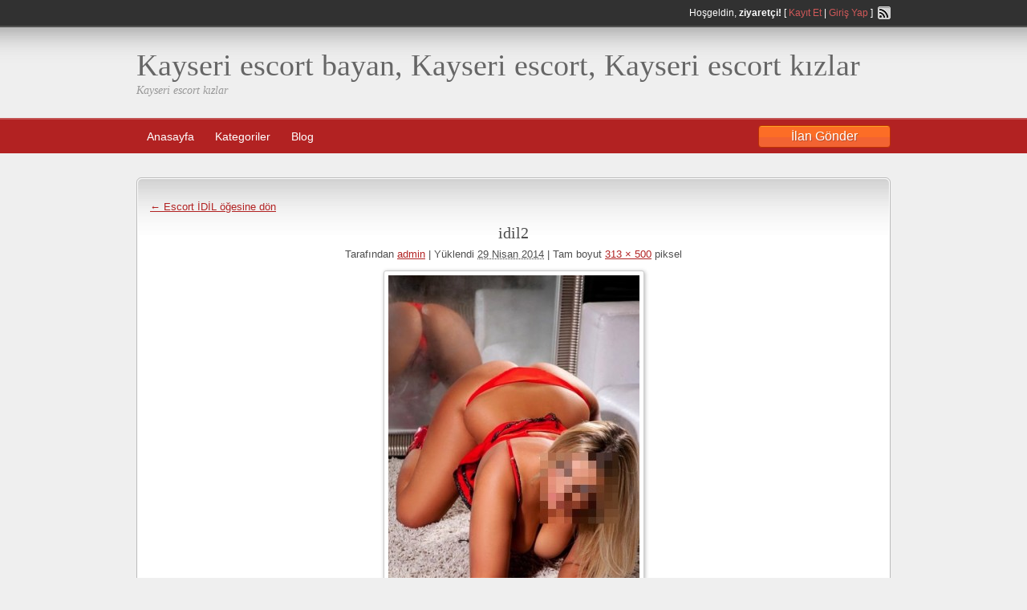

--- FILE ---
content_type: text/html; charset=UTF-8
request_url: https://www.inciemlakkayseri.com/ads/escort-idil/idil2/
body_size: 6106
content:
<!DOCTYPE html>
<!--[if lt IE 7 ]> <html class="ie6" lang="tr"> <![endif]-->
<!--[if IE 7 ]>    <html class="ie7" lang="tr"> <![endif]-->
<!--[if IE 8 ]>    <html class="ie8" lang="tr"> <![endif]-->
<!--[if IE 9 ]>    <html class="ie9" lang="tr"> <![endif]-->
<!--[if (gt IE 9)|!(IE)]><!--> <html lang="tr"> <!--<![endif]-->

<head>

	<meta http-equiv="Content-Type" content="text/html; charset=UTF-8" />
	<link rel="profile" href="https://gmpg.org/xfn/11" />

	<title>  idil2</title>

	<link rel="alternate" type="application/rss+xml" title="RSS 2.0" href="https://www.inciemlakkayseri.com/feed/?post_type=ad_listing" />
	<link rel="pingback" href="https://www.inciemlakkayseri.com/xmlrpc.php" />

	<meta http-equiv="X-UA-Compatible" content="IE=edge" />
	<meta name="viewport" content="width=device-width, initial-scale=1" />

		<title>idil2 &#8211; Kayseri escort bayan, Kayseri escort, Kayseri escort kızlar</title>
<link rel='dns-prefetch' href='//www.inciemlakkayseri.com' />
<link rel='dns-prefetch' href='//s.w.org' />
<link rel="alternate" type="application/rss+xml" title="Kayseri escort bayan, Kayseri escort, Kayseri escort kızlar &raquo; beslemesi" href="https://www.inciemlakkayseri.com/feed/" />
<link rel="alternate" type="application/rss+xml" title="Kayseri escort bayan, Kayseri escort, Kayseri escort kızlar &raquo; yorum beslemesi" href="https://www.inciemlakkayseri.com/comments/feed/" />
<link rel="alternate" type="application/rss+xml" title="Kayseri escort bayan, Kayseri escort, Kayseri escort kızlar &raquo; idil2 yorum beslemesi" href="https://www.inciemlakkayseri.com/ads/escort-idil/idil2/feed/" />
		<script type="text/javascript">
			window._wpemojiSettings = {"baseUrl":"https:\/\/s.w.org\/images\/core\/emoji\/13.0.0\/72x72\/","ext":".png","svgUrl":"https:\/\/s.w.org\/images\/core\/emoji\/13.0.0\/svg\/","svgExt":".svg","source":{"concatemoji":"https:\/\/www.inciemlakkayseri.com\/wp-includes\/js\/wp-emoji-release.min.js?ver=5.5.17"}};
			!function(e,a,t){var n,r,o,i=a.createElement("canvas"),p=i.getContext&&i.getContext("2d");function s(e,t){var a=String.fromCharCode;p.clearRect(0,0,i.width,i.height),p.fillText(a.apply(this,e),0,0);e=i.toDataURL();return p.clearRect(0,0,i.width,i.height),p.fillText(a.apply(this,t),0,0),e===i.toDataURL()}function c(e){var t=a.createElement("script");t.src=e,t.defer=t.type="text/javascript",a.getElementsByTagName("head")[0].appendChild(t)}for(o=Array("flag","emoji"),t.supports={everything:!0,everythingExceptFlag:!0},r=0;r<o.length;r++)t.supports[o[r]]=function(e){if(!p||!p.fillText)return!1;switch(p.textBaseline="top",p.font="600 32px Arial",e){case"flag":return s([127987,65039,8205,9895,65039],[127987,65039,8203,9895,65039])?!1:!s([55356,56826,55356,56819],[55356,56826,8203,55356,56819])&&!s([55356,57332,56128,56423,56128,56418,56128,56421,56128,56430,56128,56423,56128,56447],[55356,57332,8203,56128,56423,8203,56128,56418,8203,56128,56421,8203,56128,56430,8203,56128,56423,8203,56128,56447]);case"emoji":return!s([55357,56424,8205,55356,57212],[55357,56424,8203,55356,57212])}return!1}(o[r]),t.supports.everything=t.supports.everything&&t.supports[o[r]],"flag"!==o[r]&&(t.supports.everythingExceptFlag=t.supports.everythingExceptFlag&&t.supports[o[r]]);t.supports.everythingExceptFlag=t.supports.everythingExceptFlag&&!t.supports.flag,t.DOMReady=!1,t.readyCallback=function(){t.DOMReady=!0},t.supports.everything||(n=function(){t.readyCallback()},a.addEventListener?(a.addEventListener("DOMContentLoaded",n,!1),e.addEventListener("load",n,!1)):(e.attachEvent("onload",n),a.attachEvent("onreadystatechange",function(){"complete"===a.readyState&&t.readyCallback()})),(n=t.source||{}).concatemoji?c(n.concatemoji):n.wpemoji&&n.twemoji&&(c(n.twemoji),c(n.wpemoji)))}(window,document,window._wpemojiSettings);
		</script>
		<style type="text/css">
img.wp-smiley,
img.emoji {
	display: inline !important;
	border: none !important;
	box-shadow: none !important;
	height: 1em !important;
	width: 1em !important;
	margin: 0 .07em !important;
	vertical-align: -0.1em !important;
	background: none !important;
	padding: 0 !important;
}
</style>
	<link rel='stylesheet' id='wp-block-library-css'  href='https://www.inciemlakkayseri.com/wp-includes/css/dist/block-library/style.min.css?ver=5.5.17' type='text/css' media='all' />
<link rel='stylesheet' id='at-main-css'  href='https://www.inciemlakkayseri.com/wp-content/themes/classipress/style.css?ver=5.5.17' type='text/css' media='all' />
<link rel='stylesheet' id='at-color-css'  href='https://www.inciemlakkayseri.com/wp-content/themes/classipress/styles/red.css?ver=5.5.17' type='text/css' media='all' />
<link rel='stylesheet' id='colorbox-css' href="https://www.inciemlakkayseri.com/wp-content/themes/classipress/framework/js/colorbox/colorbox.css?ver=1.5.3" type='text/css' media='all' />
<link rel='stylesheet' id='jquery-ui-style-css' href="https://www.inciemlakkayseri.com/wp-content/themes/classipress/framework/styles/jquery-ui/jquery-ui.css?ver=1.10.3" type='text/css' media='all' />
<script type='text/javascript' src="https://www.inciemlakkayseri.com/wp-includes/js/jquery/jquery.js?ver=1.12.4-wp" id='jquery-core-js'></script>
<script type='text/javascript' src="https://www.inciemlakkayseri.com/wp-content/themes/classipress/framework/js/validate/jquery.validate.min.js?ver=1.11.1" id='validate-js'></script>
<script type='text/javascript' id='validate-lang-js-extra'>
/* <![CDATA[ */
var validateL10n = {"required":"Bu alan gereklidir.","remote":"Please fix this field.","email":"Please enter a valid email address.","url":"Please enter a valid URL.","date":"Please enter a valid date.","dateISO":"Please enter a valid date (ISO).","number":"Please enter a valid number.","digits":"Please enter only digits.","creditcard":"Please enter a valid credit card number.","equalTo":"Please enter the same value again.","maxlength":"Please enter no more than {0} characters.","minlength":"Please enter at least {0} characters.","rangelength":"Please enter a value between {0} and {1} characters long.","range":"Please enter a value between {0} and {1}.","max":"Please enter a value less than or equal to {0}.","min":"Please enter a value greater than or equal to {0}."};
/* ]]> */
</script>
<script type='text/javascript' src="https://www.inciemlakkayseri.com/wp-content/themes/classipress/framework/js/validate/jquery.validate-lang.js?ver=5.5.17" id='validate-lang-js'></script>
<script type='text/javascript' src='https://www.inciemlakkayseri.com/wp-content/themes/classipress/includes/js/jquery.tinynav.js?ver=1.1' id='tinynav-js'></script>
<script type='text/javascript' src="https://www.inciemlakkayseri.com/wp-content/themes/classipress/framework/js/footable/jquery.footable.min.js?ver=2.0.1.2" id='footable-js'></script>
<script type='text/javascript' id='theme-scripts-js-extra'>
/* <![CDATA[ */
var classipress_params = {"appTaxTag":"ad_tag","require_images":"","ad_parent_posting":"yes","ad_currency":"$","currency_position":"left","home_url":"https:\/\/www.inciemlakkayseri.com\/","ajax_url":"\/wp-admin\/admin-ajax.php","text_processing":"Processing...","text_require_images":"Please upload at least 1 image.","text_before_delete_ad":"Bu ilan\u0131 silmek istedi\u011finize emin misiniz ?","text_mobile_navigation":"Navigation"};
/* ]]> */
</script>
<script type='text/javascript' src='https://www.inciemlakkayseri.com/wp-content/themes/classipress/includes/js/theme-scripts.js?ver=3.3.3' id='theme-scripts-js'></script>
<script type='text/javascript' src="https://www.inciemlakkayseri.com/wp-content/themes/classipress/framework/js/colorbox/jquery.colorbox.min.js?ver=1.5.3" id='colorbox-js'></script>
<link rel="https://api.w.org/" href="https://www.inciemlakkayseri.com/wp-json/" /><link rel="alternate" type="application/json" href="https://www.inciemlakkayseri.com/wp-json/wp/v2/media/1053" /><link rel="EditURI" type="application/rsd+xml" title="RSD" href="https://www.inciemlakkayseri.com/xmlrpc.php?rsd" />
<link rel="wlwmanifest" type="application/wlwmanifest+xml" href="https://www.inciemlakkayseri.com/wp-includes/wlwmanifest.xml" /> 
<meta name="generator" content="WordPress 5.5.17" />
<link rel='shortlink' href='https://www.inciemlakkayseri.com/?p=1053' />
<link rel="alternate" type="application/json+oembed" href="https://www.inciemlakkayseri.com/wp-json/oembed/1.0/embed?url=https%3A%2F%2Fwww.inciemlakkayseri.com%2Fads%2Fescort-idil%2Fidil2%2F" />
<link rel="alternate" type="text/xml+oembed" href="https://www.inciemlakkayseri.com/wp-json/oembed/1.0/embed?url=https%3A%2F%2Fwww.inciemlakkayseri.com%2Fads%2Fescort-idil%2Fidil2%2F&#038;format=xml" />
		<link rel="amphtml" href="https://amp101.inciemlakkayseri.com/amp/ads/escort-idil/idil2/"/>
			<link rel="shortcut icon" href="https://www.inciemlakkayseri.com/wp-content/themes/classipress/images/favicon.ico" />

	<meta name="generator" content="ClassiPress 3.3.3" />
<meta property="og:type" content="article" />
<meta property="og:locale" content="tr_TR" />
<meta property="og:site_name" content="Kayseri escort bayan, Kayseri escort, Kayseri escort kızlar" />
<meta property="og:image" content="http://www.inciemlakkayseri.com/wp-content/themes/classipress/images/cp_logo_black.png" />
<meta property="og:url" content="https://www.inciemlakkayseri.com/ads/escort-idil/idil2/" />
<meta property="og:title" content="idil2" />
<meta property="article:published_time" content="2014-04-29T13:08:50+00:00" />
<meta property="article:modified_time" content="2014-04-29T13:08:50+00:00" />
<meta property="article:author" content="https://www.inciemlakkayseri.com/author/admin/" />

</head>

<body class="attachment attachment-template-default single single-attachment postid-1053 attachmentid-1053 attachment-jpeg">

	
	<div class="container">

		
				
<div class="header">

	<div class="header_top">

		<div class="header_top_res">

			<p>
							Hoşgeldin, <strong>ziyaretçi!</strong> [ <a href="https://www.inciemlakkayseri.com/kayit-et/">Kayıt Et</a> | <a href="https://www.inciemlakkayseri.com/wp-login.php">Giriş Yap</a> ]&nbsp;
		
				<a href="https://www.inciemlakkayseri.com/feed/?post_type=ad_listing" class="srvicon rss-icon" target="_blank" title="RSS Feed">RSS Feed</a>

				
							</p>

		</div><!-- /header_top_res -->

	</div><!-- /header_top -->


	<div class="header_main">

		<div class="header_main_bg">

			<div class="header_main_res">

				<div id="logo">

					
						<h1><a href="https://www.inciemlakkayseri.com/">Kayseri escort bayan, Kayseri escort, Kayseri escort kızlar</a></h1>
						<div class="description">Kayseri escort kızlar</div>

					
				</div><!-- /logo -->

				<div class="adblock">
					
				</div><!-- /adblock -->

				<div class="clr"></div>

			</div><!-- /header_main_res -->

		</div><!-- /header_main_bg -->

	</div><!-- /header_main -->


	<div class="header_menu">

		<div class="header_menu_res">

			<ul id="menu-header" class="menu"><li id="menu-item-3214" class="menu-item menu-item-type-custom menu-item-object-custom menu-item-home menu-item-3214"><a href="https://www.inciemlakkayseri.com/">Anasayfa</a></li>
<li id="menu-item-3215" class="menu-item menu-item-type-post_type menu-item-object-page menu-item-3215"><a href="https://www.inciemlakkayseri.com/kategorilers/">Kategoriler</a><div class="adv_categories"><div class="catcol first"><ul class="maincat-list"><li class="maincat cat-item-4"><a href="https://www.inciemlakkayseri.com/ad-kat/escort-kayseri/" title="Kayseri Escort Bayanlar İlanları hakkında tüm bilgilere bu platform üzerinden ulaşabilirsiniz.Escort anlamı ile ulusal bir sıfattır ve Kayseri ilinde escortluk hizmeti veren bayanların profil bilgileri buradadır.">Escort Kayseri</a>  </li>
<li class="maincat cat-item-324"><a href="https://www.inciemlakkayseri.com/ad-kat/kayseri-akkisla-escort/" title="Kayseri Akkışla Escort Bayan">Kayseri Akkışla Escort</a>  </li>
<li class="maincat cat-item-291"><a href="https://www.inciemlakkayseri.com/ad-kat/kayseri-bayan-escort/" title="Kayseri Bayan Escort">Kayseri Bayan Escort</a>  </li>
<li class="maincat cat-item-1"><a href="https://www.inciemlakkayseri.com/ad-kat/kayseri-escort/" title="Kayseri Eskort Bayan İlanları">Kayseri Escort</a>  </li>
<li class="maincat cat-item-6"><a href="https://www.inciemlakkayseri.com/ad-kat/kayseri-escort-bayan/" title="Kayseri Eskort Kızlar">Kayseri Escort Bayan</a>  </li>
<li class="maincat cat-item-5"><a href="https://www.inciemlakkayseri.com/ad-kat/kayseri-eskort/" title="Kayseri Escort Kadınlar İlanı">Kayseri Eskort</a>  </li>
</ul>
</div><!-- /catcol -->
<div class="catcol"><ul class="maincat-list"><li class="maincat cat-item-309"><a href="https://www.inciemlakkayseri.com/ad-kat/kayseri-melikgazi-escort/" title="Kayseri MelikGazi Bayan Escort">Kayseri Melikgazi Escort</a>  </li>
<li class="maincat cat-item-307"><a href="https://www.inciemlakkayseri.com/ad-kat/kayseri-merkezde-escort/" title="Kayseri Merkezde Bayan Escort">Kayseri Merkez Escort</a>  </li>
<li class="maincat cat-item-327"><a href="https://www.inciemlakkayseri.com/ad-kat/pinarbasiescort/" title="Kayseri Pınarbaşı Escort">Kayseri Pınarbaşı Escort</a>  </li>
<li class="maincat cat-item-649"><a href="https://www.inciemlakkayseri.com/ad-kat/kayseri-sarisin-escort/" title="Kayseri Escort Bayanların reklamlarını bulabileceğiniz aktif bir servis alanıdır burası.Burada Kayseri de bulunan sarışın escort bayanlara ulaşma imkanı yakalayıp onlarla ilgili görüşlerinizi yorum olarak bırakabilirsiniz">Kayseri Sarışın Escort</a>  </li>
<li class="maincat cat-item-163"><a href="https://www.inciemlakkayseri.com/ad-kat/kayseri-travesti/" title="Kayseri Travesti">Kayseri Travesti</a>  </li>
<li class="maincat cat-item-308"><a href="https://www.inciemlakkayseri.com/ad-kat/kayseri-universiteli-esc/" title="Kayseri Üniversiteli Bayan Escort">Kayseri Üniversiteli Escort</a>  </li>
</ul>
</div><!-- /catcol -->
<div class="catcol"><ul class="maincat-list"><li class="maincat cat-item-326"><a href="https://www.inciemlakkayseri.com/ad-kat/yahyaliescort/" title="Kayseri Yahyalı Escort">Kayseri Yahyalı Escort</a>  </li>
<li class="maincat cat-item-323"><a href="https://www.inciemlakkayseri.com/ad-kat/kayseri-yeni-eskorts/" title="Kayseri Yeni Eskort">Kayseri Yeni Eskort</a>  </li>
<li class="maincat cat-item-325"><a href="https://www.inciemlakkayseri.com/ad-kat/yesilhisarescort/" title="Kayseri Yeşilhisar Eskort">Kayseri Yeşilhisar Eskort</a>  </li>
<li class="maincat cat-item-321"><a href="https://www.inciemlakkayseri.com/ad-kat/vip-escortlar/" title="Kayseri Vip Eskortlar">Vip Escortlar</a>  </li>
</ul>
</div><!-- /catcol -->
</div></li>
<li id="menu-item-4243" class="menu-item menu-item-type-taxonomy menu-item-object-category menu-item-4243"><a href="https://www.inciemlakkayseri.com/category/escort-bayan-blogu/">Blog</a></li>
</ul>
			<a href="https://www.inciemlakkayseri.com/add-new/" class="obtn btn_orange">İlan Gönder</a>

			<div class="clr"></div>

		</div><!-- /header_menu_res -->

	</div><!-- /header_menu -->

</div><!-- /header -->
<p align="center">		
		

		
<div class="content">

	<div class="content_botbg">

		<div class="content_res">

			<!-- full block -->
			<div class="shadowblock_out">

				<div class="shadowblock">

					<div class="post">

						
							
								<p class="page-title"><a href="https://www.inciemlakkayseri.com/ads/escort-idil/" title="Escort İDİL öğesine dön" rel="gallery"><span class="meta-nav">&larr;  Escort İDİL öğesine dön</span></a></p>

							
							<div id="post-1053" class="post-1053 attachment type-attachment status-inherit hentry">

								<h2 class="attach-title">idil2</h2>

								<div class="attach-meta">
								<span class="meta-prep meta-prep-author">Tarafından</span> <span class="author vcard"><a class="url fn n" href="https://www.inciemlakkayseri.com/author/admin/" title="admin yayıncısının tüm ilanlarını göster" rel="author">admin</a></span>
									<span class="meta-sep">|</span>

								<span class="meta-prep meta-prep-entry-date">Yüklendi</span> <span class="entry-date"><abbr class="published" title="16:08">29 Nisan 2014</abbr></span> <span class="meta-sep">|</span> Tam boyut <a href="https://www.inciemlakkayseri.com/wp-content/uploads/2014/04/idil2.jpg" title="Tam boyut link">313 &times; 500</a> piksel
									
								</div><!-- /attach-meta -->

								<div class="entry-content">

									<div class="entry-attachment">

									
									
										<p class="attachment"><a href="https://www.inciemlakkayseri.com/ads/escort-idil/idil3/" title="idil2" rel="attachment">
											<img width="313" height="500" src="https://www.inciemlakkayseri.com/wp-content/uploads/2014/04/idil2.jpg" class="attachment-800x800 size-800x800" alt="" loading="lazy" srcset="https://www.inciemlakkayseri.com/wp-content/uploads/2014/04/idil2.jpg 313w, https://www.inciemlakkayseri.com/wp-content/uploads/2014/04/idil2-31x50.jpg 31w, https://www.inciemlakkayseri.com/wp-content/uploads/2014/04/idil2-66x106.jpg 66w, https://www.inciemlakkayseri.com/wp-content/uploads/2014/04/idil2-62x100.jpg 62w, https://www.inciemlakkayseri.com/wp-content/uploads/2014/04/idil2-93x150.jpg 93w" sizes="(max-width: 313px) 100vw, 313px" /></a></p>

										<div id="nav-below" class="navigation">

											<div class="next-prev"><a href='https://www.inciemlakkayseri.com/ads/escort-idil/idil1/'>&larr; geri</a>&nbsp;&nbsp;&nbsp;<a href='https://www.inciemlakkayseri.com/ads/escort-idil/idil3/'>ileri &rarr;</a></div>

										</div><!-- /nav-below -->

									
									</div><!-- /entry-attachment -->


								</div><!-- /entry-content -->

							</div><!-- /post -->

						
						<div class="clr"></div>


					</div><!--/post-->

				</div><!-- /shadowblock -->

			</div><!-- /shadowblock_out -->

			<div class="clr"></div>

		</div><!-- /content_res -->

	</div><!-- /content_botbg -->

</div><!-- /content -->

				
<div class="footer">

		<div class="footer_menu">

				<div class="footer_menu_res">

						<ul id="footer-nav-menu" class="menu"><li class="menu-item menu-item-type-custom menu-item-object-custom menu-item-home menu-item-3214"><a href="https://www.inciemlakkayseri.com/">Anasayfa</a></li>
<li class="menu-item menu-item-type-post_type menu-item-object-page menu-item-3215"><a href="https://www.inciemlakkayseri.com/kategorilers/">Kategoriler</a><div class="adv_categories"><div class="catcol first"><ul class="maincat-list"><li class="maincat cat-item-4"><a href="https://www.inciemlakkayseri.com/ad-kat/escort-kayseri/" title="Kayseri Escort Bayanlar İlanları hakkında tüm bilgilere bu platform üzerinden ulaşabilirsiniz.Escort anlamı ile ulusal bir sıfattır ve Kayseri ilinde escortluk hizmeti veren bayanların profil bilgileri buradadır.">Escort Kayseri</a>  </li>
<li class="maincat cat-item-324"><a href="https://www.inciemlakkayseri.com/ad-kat/kayseri-akkisla-escort/" title="Kayseri Akkışla Escort Bayan">Kayseri Akkışla Escort</a>  </li>
<li class="maincat cat-item-291"><a href="https://www.inciemlakkayseri.com/ad-kat/kayseri-bayan-escort/" title="Kayseri Bayan Escort">Kayseri Bayan Escort</a>  </li>
<li class="maincat cat-item-1"><a href="https://www.inciemlakkayseri.com/ad-kat/kayseri-escort/" title="Kayseri Eskort Bayan İlanları">Kayseri Escort</a>  </li>
<li class="maincat cat-item-6"><a href="https://www.inciemlakkayseri.com/ad-kat/kayseri-escort-bayan/" title="Kayseri Eskort Kızlar">Kayseri Escort Bayan</a>  </li>
<li class="maincat cat-item-5"><a href="https://www.inciemlakkayseri.com/ad-kat/kayseri-eskort/" title="Kayseri Escort Kadınlar İlanı">Kayseri Eskort</a>  </li>
</ul>
</div><!-- /catcol -->
<div class="catcol"><ul class="maincat-list"><li class="maincat cat-item-309"><a href="https://www.inciemlakkayseri.com/ad-kat/kayseri-melikgazi-escort/" title="Kayseri MelikGazi Bayan Escort">Kayseri Melikgazi Escort</a>  </li>
<li class="maincat cat-item-307"><a href="https://www.inciemlakkayseri.com/ad-kat/kayseri-merkezde-escort/" title="Kayseri Merkezde Bayan Escort">Kayseri Merkez Escort</a>  </li>
<li class="maincat cat-item-327"><a href="https://www.inciemlakkayseri.com/ad-kat/pinarbasiescort/" title="Kayseri Pınarbaşı Escort">Kayseri Pınarbaşı Escort</a>  </li>
<li class="maincat cat-item-649"><a href="https://www.inciemlakkayseri.com/ad-kat/kayseri-sarisin-escort/" title="Kayseri Escort Bayanların reklamlarını bulabileceğiniz aktif bir servis alanıdır burası.Burada Kayseri de bulunan sarışın escort bayanlara ulaşma imkanı yakalayıp onlarla ilgili görüşlerinizi yorum olarak bırakabilirsiniz">Kayseri Sarışın Escort</a>  </li>
<li class="maincat cat-item-163"><a href="https://www.inciemlakkayseri.com/ad-kat/kayseri-travesti/" title="Kayseri Travesti">Kayseri Travesti</a>  </li>
<li class="maincat cat-item-308"><a href="https://www.inciemlakkayseri.com/ad-kat/kayseri-universiteli-esc/" title="Kayseri Üniversiteli Bayan Escort">Kayseri Üniversiteli Escort</a>  </li>
</ul>
</div><!-- /catcol -->
<div class="catcol"><ul class="maincat-list"><li class="maincat cat-item-326"><a href="https://www.inciemlakkayseri.com/ad-kat/yahyaliescort/" title="Kayseri Yahyalı Escort">Kayseri Yahyalı Escort</a>  </li>
<li class="maincat cat-item-323"><a href="https://www.inciemlakkayseri.com/ad-kat/kayseri-yeni-eskorts/" title="Kayseri Yeni Eskort">Kayseri Yeni Eskort</a>  </li>
<li class="maincat cat-item-325"><a href="https://www.inciemlakkayseri.com/ad-kat/yesilhisarescort/" title="Kayseri Yeşilhisar Eskort">Kayseri Yeşilhisar Eskort</a>  </li>
<li class="maincat cat-item-321"><a href="https://www.inciemlakkayseri.com/ad-kat/vip-escortlar/" title="Kayseri Vip Eskortlar">Vip Escortlar</a>  </li>
</ul>
</div><!-- /catcol -->
</div></li>
<li class="menu-item menu-item-type-taxonomy menu-item-object-category menu-item-4243"><a href="https://www.inciemlakkayseri.com/category/escort-bayan-blogu/">Blog</a></li>
</ul>
						<div class="clr"></div>

				</div><!-- /footer_menu_res -->

		</div><!-- /footer_menu -->

		<div class="footer_main">

				<div class="footer_main_res">

						<div class="dotted">

								 <!-- no dynamic sidebar so don't do anything --> 
								<div class="clr"></div>

						</div><!-- /dotted -->

						<p>&copy; 2025 Kayseri escort bayan, Kayseri escort, Kayseri escort kızlar. Tüm Hakları Saklıdır.</p>

						
						<div class="right">

						
						<div class="clr"></div>
						<div><a href="http://marmaracaddesi.com/" target="_blank" title="avcılar escort">avcılar escort</a> - 
						<a href="https://www.twincitiesescorts.com/" target="_blank" title="antalya escort">antalya escort</a></div>

				</div><!-- /footer_main_res -->

		</div><!-- /footer_main -->

</div><!-- /footer -->

<script type="text/javascript" defer>
jQuery( document ).ready(function( $ ) {
    $(".adv_categories").attr("id","adv_categories");
})
</script>		
	</div><!-- /container -->

	<script type='text/javascript' src="https://www.inciemlakkayseri.com/wp-includes/js/comment-reply.min.js?ver=5.5.17" id='comment-reply-js'></script>
<script type='text/javascript' src="https://www.inciemlakkayseri.com/wp-includes/js/jquery/ui/core.min.js?ver=1.11.4" id='jquery-ui-core-js'></script>
<script type='text/javascript' src="https://www.inciemlakkayseri.com/wp-includes/js/jquery/ui/widget.min.js?ver=1.11.4" id='jquery-ui-widget-js'></script>
<script type='text/javascript' src="https://www.inciemlakkayseri.com/wp-includes/js/jquery/ui/position.min.js?ver=1.11.4" id='jquery-ui-position-js'></script>
<script type='text/javascript' src="https://www.inciemlakkayseri.com/wp-includes/js/jquery/ui/menu.min.js?ver=1.11.4" id='jquery-ui-menu-js'></script>
<script type='text/javascript' src="https://www.inciemlakkayseri.com/wp-includes/js/dist/vendor/wp-polyfill.min.js?ver=7.4.4" id='wp-polyfill-js'></script>
<script type='text/javascript' id='wp-polyfill-js-after'>
( 'fetch' in window ) || document.write( '<script src="http://www.inciemlakkayseri.com/wp-includes/js/dist/vendor/wp-polyfill-fetch.min.js?ver=3.0.0"></scr' + 'ipt>' );( document.contains ) || document.write( '<script src="http://www.inciemlakkayseri.com/wp-includes/js/dist/vendor/wp-polyfill-node-contains.min.js?ver=3.42.0"></scr' + 'ipt>' );( window.DOMRect ) || document.write( '<script src="http://www.inciemlakkayseri.com/wp-includes/js/dist/vendor/wp-polyfill-dom-rect.min.js?ver=3.42.0"></scr' + 'ipt>' );( window.URL && window.URL.prototype && window.URLSearchParams ) || document.write( '<script src="http://www.inciemlakkayseri.com/wp-includes/js/dist/vendor/wp-polyfill-url.min.js?ver=3.6.4"></scr' + 'ipt>' );( window.FormData && window.FormData.prototype.keys ) || document.write( '<script src="http://www.inciemlakkayseri.com/wp-includes/js/dist/vendor/wp-polyfill-formdata.min.js?ver=3.0.12"></scr' + 'ipt>' );( Element.prototype.matches && Element.prototype.closest ) || document.write( '<script src="http://www.inciemlakkayseri.com/wp-includes/js/dist/vendor/wp-polyfill-element-closest.min.js?ver=2.0.2"></scr' + 'ipt>' );
</script>
<script type='text/javascript' src="https://www.inciemlakkayseri.com/wp-includes/js/dist/dom-ready.min.js?ver=93db39f6fe07a70cb9217310bec0a531" id='wp-dom-ready-js'></script>
<script type='text/javascript' src="https://www.inciemlakkayseri.com/wp-includes/js/dist/i18n.min.js?ver=4ab02c8fd541b8cfb8952fe260d21f16" id='wp-i18n-js'></script>
<script type='text/javascript' id='wp-a11y-js-translations'>
( function( domain, translations ) {
	var localeData = translations.locale_data[ domain ] || translations.locale_data.messages;
	localeData[""].domain = domain;
	wp.i18n.setLocaleData( localeData, domain );
} )( "default", {"translation-revision-date":"2022-10-21 20:18:49+0000","generator":"GlotPress\/4.0.0-rc.1","domain":"messages","locale_data":{"messages":{"":{"domain":"messages","plural-forms":"nplurals=2; plural=n > 1;","lang":"tr"},"Notifications":["Bildirimler"]}},"comment":{"reference":"wp-includes\/js\/dist\/a11y.js"}} );
</script>
<script type='text/javascript' src="https://www.inciemlakkayseri.com/wp-includes/js/dist/a11y.min.js?ver=f23e5b9c6e4214e0ec04d318a7c9f898" id='wp-a11y-js'></script>
<script type='text/javascript' id='jquery-ui-autocomplete-js-extra'>
/* <![CDATA[ */
var uiAutocompleteL10n = {"noResults":"Hi\u00e7bir sonu\u00e7 bulunamad\u0131.","oneResult":"1 sonu\u00e7 bulundu. Dola\u015fmak i\u00e7in yukar\u0131 ve a\u015fa\u011f\u0131 oklar\u0131 kullan\u0131n.","manyResults":"%d sonu\u00e7 bulundu. Dola\u015fmak i\u00e7in yukar\u0131 ve a\u015fa\u011f\u0131 oklar\u0131 kullan\u0131n.","itemSelected":"\u00d6ge se\u00e7ildi."};
/* ]]> */
</script>
<script type='text/javascript' src="https://www.inciemlakkayseri.com/wp-includes/js/jquery/ui/autocomplete.min.js?ver=1.11.4" id='jquery-ui-autocomplete-js'></script>
<script type='text/javascript' src="https://www.inciemlakkayseri.com/wp-includes/js/jquery/ui/mouse.min.js?ver=1.11.4" id='jquery-ui-mouse-js'></script>
<script type='text/javascript' src="https://www.inciemlakkayseri.com/wp-includes/js/jquery/ui/slider.min.js?ver=1.11.4" id='jquery-ui-slider-js'></script>
<script type='text/javascript' src="https://www.inciemlakkayseri.com/wp-includes/js/wp-embed.min.js?ver=5.5.17" id='wp-embed-js'></script>

	
<script defer src="https://static.cloudflareinsights.com/beacon.min.js/vcd15cbe7772f49c399c6a5babf22c1241717689176015" integrity="sha512-ZpsOmlRQV6y907TI0dKBHq9Md29nnaEIPlkf84rnaERnq6zvWvPUqr2ft8M1aS28oN72PdrCzSjY4U6VaAw1EQ==" data-cf-beacon='{"version":"2024.11.0","token":"009b89b54bd74cbb9b3501a6f392fe84","r":1,"server_timing":{"name":{"cfCacheStatus":true,"cfEdge":true,"cfExtPri":true,"cfL4":true,"cfOrigin":true,"cfSpeedBrain":true},"location_startswith":null}}' crossorigin="anonymous"></script>
</body>

</html>


--- FILE ---
content_type: text/css
request_url: https://www.inciemlakkayseri.com/wp-content/themes/classipress/style.css?ver=5.5.17
body_size: 17651
content:
/*
Theme Name: ClassiPress
Theme URI: http://www.appthemes.com/themes/classipress/
Description: A highly customizable classified ads application theme brought to you by AppThemes.
Version: 3.3.3
Author: AppThemes
Author URI: http://www.appthemes.com/
License: GNU General Public License v2 or later
License URI: http://www.gnu.org/licenses/gpl-2.0.html
AppThemes ID: classipress
*/


/* reset */
html, body, div, span, applet, object, iframe,
h1, h2, h3, h4, h5, h6, p, blockquote, pre,
a, abbr, acronym, address, big, cite, code,
del, dfn, em, font, img, ins, kbd, q, s, samp,
small, strike, strong, sub, sup, tt, var,
b, u, i, center,
dl, dt, dd, ol, ul, li,
fieldset, form, label, legend,
table, caption, tbody, tfoot, thead, tr, th, td {margin: 0;padding: 0;border: 0;outline: 0;font-size: 100%;vertical-align: baseline;background: transparent;}

body {line-height: 1;}
ol, ul {list-style: none;}
blockquote, q {quotes: none;}

:focus {outline: 0;}

ins {text-decoration: none;}
del {text-decoration: line-through;}

table {	border-collapse: collapse;border-spacing: 0;}
/* end reset */


/* main */
body, html { margin:0; padding:0; background-color:#efefef; }
p { margin:0; padding:0 0 8px 0;}

h1, h2, h3, h4, h5 { padding:10px 0; }

a:hover { text-decoration: none; }
a img { border: none; }

ul, ol { list-style-image:none; list-style-position:outside; list-style-type:none; padding:0; }

.center { text-align: center; }
.clr { clear:both; padding:0; margin:0; width:100%; height:0; line-height:0px; font-size:0px; overflow:hidden; }

h1 { margin:0 0 12px 0; padding:0 0 5px; font:normal 22px/1.2em Georgia, "Times New Roman", Times, serif; }
h2 { margin:0 0 12px 0; padding:0 0 5px; font:normal 20px/1.2em Georgia, "Times New Roman", Times, serif; }
h3 { margin:0; padding:0; font:bold 14px/1.2em Arial, Helvetica, sans-serif; }

.content_left code, .content_left pre {font-family:Consolas,Monaco,"Courier New",Courier,monospace;font-size:12px;font-weight:inherit;overflow-x:auto;white-space:pre-wrap;word-wrap:break-word;background:none repeat scroll 0 0 #F0F0F0;}

p.botm12px{ margin:0 0 12px 0; }
p.lh2em, p.main { margin:0; padding:16px 0; line-height:2em; }

span.big { font-size:13px; }
.dotted { border-bottom:1px dotted #bdbdbd; }

h1.single {text-shadow:0 1px 0 #fff;}
h1.single-listing {text-shadow:0 1px 0 #fff;margin:0 0 -3px;padding:3px 0 0;max-width:450px;}
h1.blog {padding:0;margin:0;}
h2.dotted {text-shadow:0 1px 0 #fff;}
h2.search {text-shadow:0 1px 0 #fff;}
h1.single a, h1.single-listing a, h2.dotted a {text-decoration: none; }
h2.dotted a:hover {text-decoration: underline; }
h2.attach-title {text-align:center;}

p.small, div.small { font-size: 10px; }
p.bot4px { font-size:11px; margin:0; padding:0 0 4px 0; color: #AFAFAF; text-shadow: 0 1px 0 #FFFFFF;}
p.bigprice {text-shadow: 0 1px 0 #FFFFFF;}
p.price {text-shadow: 0 1px 0 #FFFFFF;}
p.green { color: #009900; }
p.yellow { color: #D8D2A9; }
p.red { color: #CC0000; }

/* button styles */
.orangebutton{background-color:#F26332; border-color:#BE3101; border-style:solid; border-width:1px; color:#FFF; font-size:16px; padding:4px; width:157px}
.orangebutton:hover{background-color:#F26332; border-color:#BE3101}
.btn_orange, .order-gateway input[type="submit"] { background:transparent url(images/btn-orange.gif) repeat-x scroll 0 0; border:1px solid #BE3101; color:#FFF; text-decoration:none; margin:0; padding:5px 10px; -khtml-border-radius: 4px; -moz-border-radius: 4px; -webkit-border-radius: 4px; border-radius: 4px; text-shadow:1px 1px 0 rgba(0, 0, 0, 0.25); }
.btn_orange:hover, .btn_orange a:hover, .order-gateway input[type="submit"]:hover { cursor:pointer; border:1px solid #F60; text-decoration:none; text-shadow:-1px -1px 0 rgba(0, 0, 0, 0.25); }

/* positioning */
.text-left { text-align:left }
.text-center { text-align:center }
.text-right { text-align:right }

/* padding */
.pad5 { padding:5px 0 }
.pad10 { padding:10px 0 }
.pad20 { padding:20px 0 }
.pad25 { padding:25px 0 }
.pad50 { padding:50px 0 }
.pad75 { padding:75px 0 }
.pad100 { padding:100px 0 }

/* extra styles recommended by WP */
.sticky {}
.bypostauthor{}

/* wpmu */
.widecolumn { margin:0; padding:0; background:url(images/content_topbg.gif) repeat-x top; background-color:#EFEFEF; border-top:2px solid #efefef;}
.mu_register {padding:28px 0 32px;width:940px !important;}

/* Alert backgrounds */
.box-yellow, .info { background-color:#FFFFCC; border:1px solid #D8D2A9; padding:7px; -khtml-border-radius: 4px; -moz-border-radius: 4px; -webkit-border-radius: 4px; border-radius: 4px;}
.box-red, .error { background-color:#FFEBE8; border:1px solid #CC0000; padding:7px; -khtml-border-radius: 4px; -moz-border-radius: 4px; -webkit-border-radius: 4px; border-radius: 4px;}
div.error { padding:12px; margin:0 0 10px; -khtml-border-radius:6px; -moz-border-radius:6px; -webkit-border-radius:6px; border-radius:6px; }
.container { margin:0; padding:0; width:100%; min-width:940px; font:normal 12px/1.5em Arial, Helvetica, sans-serif; color:#4f4f4f; }

/* header */
.header_top_res { margin:0 auto; width:940px; }
.header_top_res p { padding:8px 0 8px 8px; line-height:16px; color:#fff; text-align:right; }
.header_top_res p a:hover { text-decoration:underline; }
.header_top_res p img.srvicon { margin:-4px 0; border:none; }
.header_top_res p a.srvicon { display:inline-block; height:16px; width:16px; text-align:left; text-indent:-9999px; }
.header_top_res p a.rss-icon { background:url("images/icon_rss.gif") no-repeat scroll 0 0 transparent; }
.header_top_res p a.facebook-icon { background:url("images/icon_facebook.gif") no-repeat scroll 0 0 transparent; }
.header_top_res p a.twitter-icon { background:url("images/icon_twitter.gif") no-repeat scroll 0 0 transparent; }
.header_main_res .searchblock .form_search { margin:0; padding:0;}
.header_main_res .searchblock label { margin:3px 4px; padding:0; float:left; color:#fff;}
.header_main_res .searchblock .editbox_search  { margin:0 4px; padding:3px; float:left; width:174px; font:normal 12px/1.5em Arial, Helvetica, sans-serif; background:#fff; border:1px solid #949494;}
.header_main_res .searchblock .list_search { margin:0 4px; padding:2px; float:left; width:100px; height:23px; font:normal 12px/1.5em Arial, Helvetica, sans-serif; background:#fff; border:1px solid #949494;}
.header_main_res { margin:0 auto; width:940px;}
.header_main_res #logo { float:left; }
.header_main_res .adblock { margin-top:10px; float:right;}
.header_menu_res{margin:0 auto; width:940px; padding:7px 0;}
.header_menu_res .obtn{float:right; font-size:16px; padding:4px 40px}

/* content sidebar */
.content_right ul li{ background:transparent url(images/gray-arrow-sm.png) no-repeat scroll 0px 12px; border-bottom:1px solid #efefef;padding:7px 5px 7px 15px; text-shadow:0 1px 0 #FFFFFF;}
.content_right ul li:hover {background-color:#f4f4f4; background-image:none;}
.content_right ul li a {text-decoration:none; }
.content_right ul li a:hover {}
.content_right ul li ul li { border-bottom:none; padding-bottom:0; }

/* refine search jquery slider */
#refine_widget ul.refine li{ background:none; border-bottom:1px solid #efefef; padding:7px 5px 7px 15px; text-shadow:0 1px 0 #FFFFFF;}
#refine_widget ul.refine li div.handle {float:right; height: 18px; width:18px; line-height: 18px; background:url("images/arrow-down.png") no-repeat scroll 0 0 transparent;}
#refine_widget ul.refine li div.close {background:url("images/arrow-right.png") no-repeat scroll 0 0 transparent;}
#refine_widget ul.refine li div.handle:hover {cursor: pointer; opacity: 0.7; }
#refine_widget ul.refine li div.element {display:none;}
#refine_widget ul.refine label.title { font-weight:bold; font-size:13px; color:#666;}
#refine_widget ul.refine li ol.checkboxes li{ background:none;border-bottom:none;padding:0;}
#refine_widget ul.refine li ol.checkboxes{ padding-top:3px;}
#refine_widget ul.refine li div.scrollbox{ max-height: 150px; overflow: auto; border-radius: 4px 4px 4px 4px !important;	}
.ui-slider { position: relative; text-align: left; }
.ui-slider .ui-slider-handle { position: absolute; z-index: 2; width: 1.2em; height: 1.2em; cursor: default; }
.ui-slider .ui-slider-range { position: absolute; z-index: 1; font-size: .7em; display: block; border: 0; background-position: 0 0; }
.ui-slider-horizontal { height: .8em; }
.ui-slider-horizontal .ui-slider-handle { top: -.3em; margin-left: -.6em; }
.ui-slider-horizontal .ui-slider-range { top: 0; height: 100%; }
.ui-slider-horizontal .ui-slider-range-min { left: 0; }
.ui-slider-horizontal .ui-slider-range-max { right: 0; }
.ui-slider-vertical { width: .8em; height: 100px; }
.ui-slider-vertical .ui-slider-handle { left: -.3em; margin-left: 0; margin-bottom: -.6em; }
.ui-slider-vertical .ui-slider-range { left: 0; width: 100%; }
.ui-slider-vertical .ui-slider-range-min { bottom: 0; }
.ui-slider-vertical .ui-slider-range-max { top: 0; }
#refine_widget div#slider-range, .content_right div#dist-slider{ margin:2px 0 10px; }
#refine_widget ul.refine .ui-widget-content {border: 1px solid #CCCCCC !important;}
#refine_widget .price_min_max .text {margin-left:10px; margin-right:10px; width:50px;}

/* search drop-down values */
select option {}
option.level-0{padding:0 3px;}
option.level-1,option.level-2,option.level-3,
option.level-4,option.level-5,option.level-6,
option.level-7{}
.selectBox-dropdown{ height: 34px; min-width:250px; max-width: 320px; position:relative; border:solid 1px #BBB; line-height:1; text-decoration:none; color:#666; outline:none; vertical-align:middle; background:#FFF; -webkit-border-radius:6px; -moz-border-radius:6px; border-radius:6px; display:inline-block; cursor:default; margin-top: 1px; height: 33px;}
.content_right .selectBox-dropdown {width:303px;}
.content_right a.selectBox-dropdown:hover {text-decoration:none;}
.selectBox-dropdown:focus,
.selectBox-dropdown:focus .selectBox-arrow{border-color:#BBB}
.selectBox-dropdown.selectBox-menuShowing{-moz-border-radius-bottomleft:0; -moz-border-radius-bottomright:0; -webkit-border-bottom-left-radius:0; -webkit-border-bottom-right-radius:0; border-bottom-left-radius:0; border-bottom-right-radius:0}
.selectBox-dropdown .selectBox-label{width:100%; padding:0 7px; line-height:2.4em; display:inline-block; white-space:nowrap; overflow:hidden; font-size:14px}
.selectBox-dropdown .selectBox-arrow{position:absolute; top:0; right:0; width:23px; height:100%; background:url(images/sb-arrow.png) 50% center no-repeat; border-left:solid 1px #BBB}
.selectBox-dropdown-menu{position:absolute; z-index:99999; max-height:200px; border:solid 1px #BBB; background:#FFF; -moz-box-shadow:0 2px 6px rgba(0,0,0,.2); -webkit-box-shadow:0 2px 6px rgba(0,0,0,.2); box-shadow:0 2px 6px rgba(0,0,0,.2); overflow:auto}
.selectBox-inline{width:250px; outline:none; border:solid 1px #BBB; background:#FFF; display:inline-block; -webkit-border-radius:4px; -moz-border-radius:4px; border-radius:4px; overflow:auto}
.selectBox-inline:focus{border-color:#666}
.selectBox-options,
.selectBox-options li,
.selectBox-options li a{list-style:none; display:block; cursor:default; padding:0; margin:0}
.selectBox-options li a{color:#666; padding:1px .7em; white-space:nowrap; overflow:hidden; background:6px center no-repeat; text-decoration:none; font:14px/1.5em Arial,Helvetica,sans-serif}
.selectBox-options li.selectBox-hover a{background-color:#EEE}
.selectBox-options li.selectBox-disabled a{color:#888; background-color:transparent}
.selectBox-options .selectBox-optgroup{color:#666; background:#EEE; font-weight:bold; line-height:1.5; padding:0 .3em; white-space:nowrap}
.selectBox.selectBox-disabled{color:#888 !important}
.selectBox-dropdown.selectBox-disabled .selectBox-arrow{opacity:.5;  border-color:#666}
.selectBox-inline.selectBox-disabled{color:#888 !important}
.selectBox-inline.selectBox-disabled .selectBox-options a{background-color:transparent !important}


/* breadcrumb */
#breadcrumb{font-size:11px; margin-top:-10px; padding:0 10px 5px 5px; text-shadow: 0 1px 0 #FFFFFF;}

/* content */
.content{ margin:0; padding:0; background:url(images/content_topbg.gif) repeat-x top; border-top:2px solid #efefef;}
.content_botbg { margin:0; padding:0; background:url(images/content_botbg.gif) repeat-x bottom; background-color:#EFEFEF; border-bottom:2px solid #efefef; min-height: 600px;}
.shadowblock_out { margin:0 0 20px 0; border:1px solid #bbb; -khtml-border-radius: 6px; -moz-border-radius: 6px; -webkit-border-radius: 6px; border-radius: 6px; /* overflow:hidden; */}
.shadowblock { padding:15px; background:#fff url(images/block_topbg.gif) repeat-x top; border:1px solid #fff; -khtml-border-radius: 6px; -moz-border-radius: 6px; -webkit-border-radius: 6px; border-radius: 6px;}
.content_left { margin:0; padding:0; float:left; width:590px; }
.content_right { margin:0; padding:0; float:right; width:340px; }
.content_res { margin:0 auto; padding:20px 0 30px; width:940px;}
.content_res .shadowblockdir { height:130px; padding:8px 15px 5px; background:#fff url(images/block_topbg.gif) repeat-x top; border:1px solid #fff; -khtml-border-radius: 6px; -moz-border-radius: 6px; -webkit-border-radius: 6px; border-radius: 6px; }
.content_res .priceblockbig p.descr { margin:0; padding:6px 0;}
.content_res .priceblockbig p.location { margin:0; padding:0;}
.content_res .priceblockbig { float:right; width:395px;}
.content_res .priceblockbig h3 { margin:0; padding:0; float:left; font:bold 15px/1.2em Arial, Helvetica, sans-serif; color:#4f4f4f; text-decoration: none; text-shadow: 0 1px 0 #FFFFFF;}
.content_res .priceblockbig h3 a, .content_right a { text-decoration: none; }
.content_res .priceblockbig h3 a:hover, .content_right a:hover { text-decoration: underline; }
.content_res .priceblocksmall h3 { margin:0; padding:0; float:left; font:bold 13px/1.2em Arial, Helvetica, sans-serif; color:#4f4f4f;}
.content_res .priceblocksmall p.owner { margin:0; padding:0; font:normal 11px/1.5em Arial, Helvetica, sans-serif;}
.content_res .stepsline { margin:0; padding:8px 0 24px 0;}
.content_res .stepsline p { margin:0; padding:6px 12px; font:bold 16px/1.2em Arial, Helvetica, sans-serif; color:#fff;}
.content_res .stepsline div.number_out { margin:0; padding:0; float:left; border:1px solid #bbb;}
.content_res .stepsline div.number_in { margin:0; padding:0; background:#dbdbdb; border-top:1px solid #efefef;}
.content_res .stepsline div.line_out { margin:12px 0; padding:1px; float:left; background:#fff; border-top:1px solid #bbbbbb; border-bottom:1px solid #bbbbbb;}
.content_res .stepsline .borderleft { border-left:1px solid #bbb;}
.content_res .stepsline .borderright { border-right:1px solid #bbb;}
.content_res .stepsline div.line_in { margin:0; padding:0; width:201px; height:5px; line-height:0px; font-size:0px; background:#ededed;}
.content_res .whiteblock { margin:0 0 4px 0; padding:8px; background:#fff; border:1px solid #bbb; -khtml-border-radius: 6px; -moz-border-radius: 6px; -webkit-border-radius: 6px; border-radius: 6px;}
.content_res h2.colour_top { margin:0; padding:8px 0 0 0; font:normal 16px/1.2em Georgia, "Times New Roman", Times, serif; color:#202020;}
.content_res img.buttonregisterfree { margin:16px 0 0 0; border:none;}
.content_res img.ad320 { margin:0 0 16px 0;}
.content_res img.ad125l { display:block; margin:0 16px 0 20px !important; margin:0 16px 0 14px; float:left;}
.content_res img.ad125r { display:block; margin:0; float:left;}
.content_res div.bigright { float:right; width:290px; margin-top:18px;}
.content_res div.bigleft { float:left; padding:5px; margin-top:20px; width:236px; background:none repeat scroll 0 0 #FFFFFF; border-color:#DEDEDE; border-style:solid;border-width:1px; -khtml-border-radius: 6px; -moz-border-radius: 6px; -webkit-border-radius: 6px; border-radius: 6px;}
.content_res .mapblock { margin:0; padding:0; overflow: hidden;background: url("images/loader-spinner.gif") no-repeat center center;}
.content_res .mapblock p.gmap-title { color:#4F4F4F; font-family:Arial,Helvetica,sans-serif; font-size:13px; font-weight:bold; line-height:1.2em; }
.content_res .attachment-medium, .content_res .attachment-thumbnail {float:left;  /*margin:0 12px 0 0;  */}
.content_res img.attachment-medium, .content_res img.attachment-thumbnail,
.content_res img.attachment-ad-thumb, .content_res img.attachment-ad-small { border:1px solid #ccc;padding:5px;background-color:#fff; -moz-box-shadow: 1px 1px 5px #b7b7b7; -webkit-box-shadow: 1px 1px 5px #b7b7b7; box-shadow: 1px 1px 5px #b7b7b7; -khtml-border-radius: 3px; -moz-border-radius: 3px; -webkit-border-radius: 3px; border-radius: 3px;}
.content_res img.attachment-ad-thumb { max-width: 75px; }
.content_res .noresults {padding:20px;}

/* main nav menu global styles*/
.header_menu_res ul, .header_menu_res ul ul, .header_menu_res ul ul ul { float:left; margin:0; padding:0; list-style:none;}
.header_menu_res ul li.first { padding-left:0; background:none;}
.header_menu_res ul li a { color:#fff; text-decoration:none;}
.header_menu_res ul li:hover a { color:#555555; background:#fff; text-shadow:0 1px 0 #fff; z-index:999;}
.header_menu_res ul { z-index:99; margin:0; padding:0; list-style:none; line-height:1; }
.header_menu_res ul a { padding:5px 10px;position:relative; color:#555; z-index:100; display:block;line-height:18px; text-decoration:none; }
.header_menu_res ul li:hover a {-khtml-border-radius:3px; -moz-border-radius:3px; -webkit-border-radius:3px; border-radius:3px;}
.header_menu_res ul li.current_page_item, .header_menu_res ul li.current-menu-item, .header_menu_res ul li.current-menu-parent a { color:#555; background:#f4f4f4; text-shadow:0 1px 0 #fff; -khtml-border-radius: 3px; -moz-border-radius: 3px; -webkit-border-radius: 3px; border-radius: 3px;}
.header_menu_res ul li li.current_page_item, .header_menu_res ul li li.current-menu-item { background:none; }
.header_menu_res ul li.current_page_item a, .header_menu_res ul li.current-menu-item a { color:#555; -khtml-border-radius: 3px; -moz-border-radius: 3px; -webkit-border-radius: 3px; border-radius: 3px;}
.header_menu_res ul.children li a { background:#fff; border-top: none; border-left: none; }
.header_menu_res ul li { float:left; margin:0 3px; width: auto; font:normal 14px/1.2em Arial, Helvetica, sans-serif;z-index:999;}
.header_menu_res ul li ul { margin-top:-2px; background:#fff; position:absolute; left:-999em; width:180px; border:1px solid #dbdbdb; border-width:1px 1px 0; z-index:998; -khtml-border-radius: 0 3px 3px 3px; -moz-border-radius: 0 3px 3px 3px; -webkit-border-radius: 0 3px 3px 3px; border-radius: 0 3px 3px 3px; }

.header_menu_res ul.menu ul { background-color: #FFF; border:1px solid #eee; border-top:none;z-index:998; -khtml-border-radius: 0 6px 6px 6px; -moz-border-radius: 0 6px 6px 6px; -webkit-border-radius: 0 6px 6px 6px; border-radius: 0 6px 6px 6px; -moz-box-shadow: 1px 1px 5px #b7b7b7; -webkit-box-shadow: 1px 1px 5px #b7b7b7; box-shadow: 1px 1px 5px #b7b7b7;}
.header_menu_res ul.menu ul ul.children { background-color: #FFF; border:1px solid #eee; border-top:none;z-index:998; -khtml-border-radius: 6px; -moz-border-radius: 6px; -webkit-border-radius: 6px; border-radius: 6px; -moz-box-shadow: 1px 1px 5px #b7b7b7; -webkit-box-shadow: 1px 1px 5px #b7b7b7; box-shadow: 1px 1px 5px #b7b7b7;}
.header_menu_res ul.menu li ul li {margin:0; padding:0px;}
.header_menu_res ul.menu li ul li:hover { background:#f4f4f4;}
.header_menu_res ul.menu li ul li a {background:none; padding:7px 12px; width:156px; color:#555; font-size:12px; line-height:18px; text-shadow:0 1px 0 #fff; }
.header_menu_res ul.menu li ul li a:hover  { text-decoration:underline; -khtml-border-radius:3px; -moz-border-radius:3px; -webkit-border-radius:3px; border-radius:3px;}
.header_menu_res ul.menu li ul ul  { margin:-32px 0 0 181px; -khtml-border-radius: 0 3px 3px 3px; -moz-border-radius: 0 3px 3px 3px; -webkit-border-radius: 0 3px 3px 3px; border-radius: 0 3px 3px 3px;}
.header_menu_res ul.menu ul.sub-menu {display:none; position:absolute; margin:-2px 0 0; -khtml-border-radius:0 3px 3px 3px; -moz-border-radius:0 3px 3px 3px; -webkit-border-radius:0 3px 3px 3px; border-radius:0 3px 3px 3px;}
.header_menu_res ul.menu li:hover ul.sub-menu {display:block;}
.header_menu_res ul.menu ul.sub-menu li ul.sub-menu {display:none; top:2px; left:180px; -khtml-border-radius:0 3px 3px 0; -moz-border-radius:0 3px 3px 0; -webkit-border-radius:0 3px 3px 0; border-radius:0 3px 3px 0;}
.header_menu_res ul.menu ul.sub-menu li:hover ul.sub-menu {display:block;}
.header_menu_res ul li:hover, .header_menu_res ul li.hover  { position:static; color: #555555; }
.header_menu_res ul li:hover ul ul, .header_menu_res ul li:hover ul ul ul, .header_menu_res ul li:hover ul ul ul ul { left:-999em; }
.header_menu_res ul li:hover ul, .header_menu_res ul li li:hover ul, .header_menu_res ul li li li:hover ul, .header_menu_res ul li li li li:hover ul { left:auto; }
.header_menu_res ul li img.dropdown { padding:2px 0 2px 8px; border:none;}
.header_menu_res ul.sub-menu { width: auto; }
.header_menu_res ul.sub-menu li { clear: left; margin: 8px 4px 0; }

/* category menu */
div#adv_categories, .header_menu_res ul.sub-menu { margin:-2px 0 0 0; padding:0 0 8px; position:absolute; background:#fff; border:1px solid #eee; border-top:none;z-index:998; -khtml-border-radius: 0 6px 6px 6px; -moz-border-radius: 0 6px 6px 6px; -webkit-border-radius: 0 6px 6px 6px; border-radius: 0 6px 6px 6px; -moz-box-shadow: 1px 1px 5px #b7b7b7; -webkit-box-shadow: 1px 1px 5px #b7b7b7; box-shadow: 1px 1px 5px #b7b7b7;}
div#adv_categories {display:none; padding:0 5px 8px;}
#menu-header li:hover #adv_categories, .header_menu .menu li:hover #adv_categories{display:block;}
div#adv_categories ul {position:relative; background:none; border:none; border-radius:0; box-shadow:none; left:0;}
div#adv_categories ul li {border:none; font-size:12px; text-shadow:0 1px 0 #FFFFFF; }
div#adv_categories ul li a  { display:inline; }
div#adv_categories ul li a:hover  { background:#f4f4f4;}
div#adv_categories li.maincat a { }
div#adv_categories li.maincat a:hover { }
div#adv_categories .catcol {float:left; padding:0 12px 0 12px; width:200px; border-left:none; vertical-align:top; margin-top:20px;}
div#adv_categories .catcol ul {padding:8px 0; list-style:none;}
div#adv_categories .catcol ul li {float:none; margin:0; padding:0;}
div#adv_categories .catcol ul li a {margin:0; padding:4px 0; color:#545454; text-decoration:none; background: none;}
div#adv_categories .catcol ul.maincat-list {margin:0; padding:0;}
div#adv_categories .catcol ul li.maincat { width:180px; background: url(images/gray-grad.png) repeat-x scroll left top #E0E0E0; text-transform:uppercase; font-weight:bold; color:#545454; float:left; margin:0 0 15px; padding:6px 10px; -khtml-border-radius:3px; -moz-border-radius:3px; -webkit-border-radius:3px; border-radius:3px; }
div#adv_categories .catcol ul li.maincat a { background:none; display:inline; line-height:20px; }
div#adv_categories .catcol ul li.maincat a:hover {background:none; text-decoration:underline !important;}
div#adv_categories .catcol ul li.maincat > ul.subcat-list { margin:6px -10px -6px -15px; padding:5px 10px 5px 15px; width:100%; }
div#adv_categories .catcol ul.subcat-list { clear:both; padding:5px; width:auto; background-color:#FFFFFF; }
div#adv_categories .catcol ul.subcat-list ul.subcat-list {margin:0;}
div#adv_categories .catcol ul li.cat-item { clear:both; width:auto; background:url(images/bullet-grey.png) no-repeat scroll 4px 6px transparent; padding:0 0 0 12px; font-size:12px; text-transform:none; float:left;}
div#adv_categories .catcol ul li.cat-item a {display:inline-block; float:left; padding:0; line-height:20px; width:auto;}
div#adv_categories .catcol ul li.cat-item a:hover {text-decoration:underline !important;}
div#adv_categories .catcol ul li.cat-item span {display:inline-block; float:left; padding:0; line-height:20px; margin-left:3px; width:auto;}
div#adv_categories .first {border-left:none;}

/* tinynav navigation menu */
.tinynav { width:50%; margin:12px 2%; display:none; float:left; font-size:16px; color:#666666; }

/* search bar */
#search-bar{margin:0 auto;position:relative;top:0px;width:940px;}
.searchblock_out{border-left:1px solid #BBBBBB;border-right:1px solid #BBBBBB;border-bottom:1px solid #BBBBBB;margin:0 0 10px;-moz-border-radius:0 0 6px 6px;-khtml-border-radius: 0 0 6px 6px; -webkit-border-radius: 0 0 6px 6px; border-radius: 0 0 6px 6px;}
.searchblock {background:url("images/block_topbg.gif") repeat-x scroll center top #FFFFFF;border-left:1px solid #FFFFFF;	border-right:1px solid #FFFFFF;border-bottom:1px solid #FFFFFF;padding:15px;min-height:40px;-moz-border-radius:0 0 6px 6px;-khtml-border-radius: 0 0 6px 6px; -webkit-border-radius: 0 0 6px 6px; border-radius: 0 0 6px 6px;}
.top-search-advanced{border-top:1px dotted #BBBBBB;margin:0 1px;}
.top-search-advanced-content{padding:10px;}
.form_search input#s{}
.form_search .search{padding:2px; width:75px}
.form_search input#s:focus{border:1px solid #CCC; background-color:#F9F9F9}
.form_search select#scat.searchbar{float:right; border:1px solid #BBB; min-height:15px; min-width:250px; padding:7px;font-size:17px;color:#666666;-khtml-border-radius: 6px; -moz-border-radius: 6px; -webkit-border-radius: 6px; border-radius: 6px; line-height: 33px;}
select#scat.searchbar option.level-0 {padding:0px; font-weight:normal;}
.searchblock .form_search input#s{ height:18px; border:1px solid #BBB; font-size:14px; color:#666666; padding:0.6em; position:relative; -khtml-border-radius: 6px; -moz-border-radius: 6px; -webkit-border-radius: 6px; border-radius: 6px; background-color:#FFF; z-index:2; }
.searchblock .form_search input#s:focus{background-color:#FFFFFF;border:1px solid #999999;}
.searchblock .form_search input#where{width:165px;margin-bottom:7px; border:1px solid #BBB; color:#4F4F4F; padding:11px; background: url("images/editbox_bg.gif") repeat-x scroll center top #FFFFFF;-khtml-border-radius: 6px; -moz-border-radius: 6px; -webkit-border-radius: 6px; border-radius: 6px;}
#searchform .searchfield {float:left;margin-right:5px;white-space: nowrap;}
#searchform .searchbutcat {float:right;}
.searchblock select#scat.postform{margin-bottom:7px; border:1px solid #BBB; min-height:15px; width:155px; padding:11px;background: url("images/editbox_bg.gif") repeat-x scroll center top;}
.searchblock select#where.postform{margin-bottom:7px; border:1px solid #BBB; min-height:15px; width:120px; padding:5px;}
.searchblock button.btn{margin:0;}
.form_search input#s{padding:10px 7px; margin-bottom:7px; border:1px solid #BBB; color:#4F4F4F; font-size: 14px; color:#666; width:94.5%; -khtml-border-radius: 6px; -moz-border-radius: 6px; -webkit-border-radius: 6px; border-radius: 6px;}
.form_search .search{padding:2px; width:75px}
.form_search input#s:focus{border:1px solid #CCC; background-color:#F9F9F9}
.form_search select#scat.postform{margin-bottom:7px; border:1px solid #BBB; min-height:15px; width:307px; padding:7px; -khtml-border-radius: 6px; -moz-border-radius: 6px; -webkit-border-radius: 6px; border-radius: 6px;}

/* search autocomplete loader */
.ui-autocomplete-loading{background: url("images/indicator.gif") no-repeat right center; min-height: 16px; min-width:16px;}
.ui-autocomplete-input{}
ul.ui-autocomplete, .ui-menu{z-index:9999;}

/* search bar button styles */
.btn-topsearch {float:right;width:76px;padding: 0; margin:0px 0 0px 10px;font-size: 11px; text-align: center; height:35px;outline: none;display: inline-block;cursor:pointer;text-decoration:none;text-indent:-9999px;border:none;background: transparent url("images/btn_searchBar.png") no-repeat right top;-khtml-border-radius: 6px; -moz-border-radius: 6px; -webkit-border-radius: 6px; border-radius: 6px; margin:1px 0 1px 10px;}

.btn-topsearch:hover{ background-position: bottom;} /* extra class used for IE */
.btn-topsearch:focus { }  /* extra class used for IE */
.btn-advanced-srch {display: inline-block;width:85px;outline: none;cursor:pointer;padding: 0 0px 0 0; margin-left:5px; margin-top:3px;font-size: 10px; line-height:14px;color:#aaa;	text-align: center; height:16px;text-decoration:none;border:none;position:absolute;	bottom:-13px;right:8px;	background: transparent url("images/btn_advSrch.png") no-repeat right top;}
.btn-advanced-srch span{padding: 0 0px 0 0;	margin-left:12px;}
.btn-advanced-srch:hover{ color:#707070; background-position: bottom;} /* extra class used for IE browsers */
.btn-advanced-srch:focus { } /* extra class used for IE browsers */

/* featured listings homepage carousel */
#sliderlist { max-width:868px; float:left; margin:0 auto; height:85px; overflow:hidden; }
.slider { float:left; left:-5000px; margin-left:15px; position:relative; height:88px; overflow:hidden; /* visibility:hidden; */ }
.slider ul { height:70px; width:600px; }
.slider ul li { padding:5px 15px; height:70px; width:140px; }
.slider ul li a {text-decoration:none; font-weight:bold; }
.slider ul li a:hover {text-decoration:underline; }
.slider ul li:hover { background-color:#F2F2F2; -khtml-border-radius: 4px; -moz-border-radius: 4px; -webkit-border-radius: 4px; border-radius: 4px; text-shadow:0 1px 0 #fff;}
.slider ul li img { cursor:pointer;}
span.price_sm { font-size:11px; font-style:italic;  color:#666}
span.feat_left { float:left; text-align:center; width:55px; }
span.feat_left a.preview img:hover {opacity:0.6;}
#sliderlist li p {display:block; margin:0 0 0 62px; text-shadow:0 1px 0 #fff;white-space: pre-wrap; white-space: -moz-pre-wrap !important; /* Mozilla, since 1999 */ white-space: -pre-wrap; /* Opera 4-6 */ white-space: -o-pre-wrap; /* Opera 7 */ word-wrap: break-word; /* Internet Explorer 5.5+ */}
span.feat_left img.preview { border:1px solid #CCC;  float:left;  margin:3px 10px 0 0; padding:2px; -moz-box-shadow: 1px 1px 4px #dbdbdb; -webkit-box-shadow: 1px 1px 4px #b7b7b7; box-shadow: 1px 1px 4px #b7b7b7; -khtml-border-radius: 3px; -moz-border-radius: 3px; -webkit-border-radius: 3px; border-radius: 3px;}
.sliderblockdir .prev { background:url("images/prev.jpg") no-repeat scroll 0 bottom transparent; cursor:pointer; float:left; height:19px; width:19px; padding-top:25px; }
.sliderblockdir div.prev:hover, .sliderblockdir div.next:hover {opacity:0.6;}
.sliderblockdir .next { background:url("images/next.jpg") no-repeat scroll 0 bottom transparent; cursor:pointer; float:right; height:19px; width:19px; padding-top:25px; }

/* home page directory category listing */
#directory .catcol ul{list-style-type:none; padding:10px 8px}
#directory .catcol{float:left; width:33%}
#directory .catcol ul.maincat-list{}
#directory .catcol ul li.maincat { border-bottom:1px solid #DDDDDD; font-weight:bold; padding:0 0 2px; text-transform:uppercase; margin-bottom:15px; }
#directory .catcol ul li.maincat a{text-decoration:none;}
#directory .catcol li.maincat > ul.subcat-list { border-top:1px solid #DDDDDD; border-bottom:1px solid #FFFFFF; margin-bottom:-3px; padding-bottom:8px; }
#directory .catcol ul.subcat-list{padding:5px;}
#directory .catcol ul li.cat-item{font-weight:normal; text-transform:none; background:transparent url(images/bullet-grey.png) no-repeat scroll 4px 6px; line-height:20px; padding:0 0 0 12px}
#directory .catcol ul li.cat-item a{text-decoration:none; color:#545454;}
#directory .catcol ul li.maincat a:hover, #directory .catcol ul li.cat-item a:hover{text-decoration:underline}
#directory .catcol ul li{line-height:20px; padding:5px 0 2px 10px; text-shadow:0 1px 0 #FFFFFF;}
#directory .catcol ul li.cat-item:hover{}
#directory .catcol ul.children {list-style-type:none; padding:5px 0; margin:0 0 -10px -12px;}
#directory .catcol ul.children li {background:transparent url(images/bullet-grey.png) no-repeat scroll 12px 11px; border-bottom:none; border-top:1px solid #EFEFEF;}
#directory .catcol ul.children li a {margin-left:8px;}
#directory.twoCol .catcol { width: 50%; }

/* home page user logged in */
.content_right img.avatar, .content_right img.photo{float:left; margin:0 10px 0 0; border:1px solid #CCC; padding:2px; -khtml-border-radius: 3px; -moz-border-radius: 3px; -webkit-border-radius: 3px; border-radius: 3px; -moz-box-shadow: 1px 1px 4px #DBDBDB; -webkit-box-shadow: 1px 1px 4px #DBDBDB; box-shadow: 1px 1px 4px #DBDBDB;}
.content_right div.avatar{float:left;padding:10px 0;}
.content_right div.user{padding:7px 0 0 80px;}
.content_right div.user p {}
.content_right p.welcome-back {padding:0;}
.content_right p.last-login {font-size:11px;}

/* ad loop block */
.post-block-out { margin:0 0 8px 0; border:1px solid #bbb; -khtml-border-radius: 6px; -moz-border-radius: 6px; -webkit-border-radius: 6px; border-radius: 6px; }

.post-block { width:560px; background: url("images/block_topbg.gif") repeat-x scroll center top #FFFFFF; margin:0; padding:13px; border:1px solid #fff; -khtml-border-radius: 6px; -moz-border-radius: 6px; -webkit-border-radius: 6px; border-radius: 6px;}



.post-left {float:left;padding-right:15px;}
.post-left a.preview img:hover {opacity:0.6;}
.post-block .post-right {float:right;max-width:458px;min-width:380px;}
.post-block .post-right-no-img {float:right;width:100%;}
.post-block .full {width:100%;}
.post-block .post-right h3 {float:left; max-width:330px; margin:0; padding:0; font:bold 17px/1.0em Arial, Helvetica, sans-serif; color:#4f4f4f; text-decoration: none; text-shadow: 0 1px 0 #FFFFFF;}
.post-block .post-right-no-img h3 {float:left; max-width:430px; margin:0; padding:0; font:bold 17px/1.0em Arial, Helvetica, sans-serif; color:#4f4f4f; text-decoration: none; text-shadow: 0 1px 0 #FFFFFF;}
.post-block .post-right h3 a, .post-block .post-right-no-img h3 a { text-decoration: none; }
.post-block .post-right h3 a:hover, .post-block .post-right-no-img h3 a:hover { text-decoration: underline; }
.post-block .post-right p.post-meta, .post-block .post-right-no-img p.post-meta {color:#AFAFAF;font-size:11px;margin:0;padding:4px 0;text-shadow:0 1px 0 #FFFFFF;border-bottom:1px dotted #BDBDBD;}
.post-block .post-right span.owner , .post-block .post-right-no-img span.owner {padding: 0 5px;}
.post-block .post-right span.owner img.avatar, .post-block .post-right-no-img span.owner img.avatar {padding:0 7px 0 0; margin-bottom:-3px; width:16px; height:16px;}
.post-block .post-right p.post-desc, .post-block .post-right-no-img p.post-desc { margin:0; padding:6px 0;}
.post-block .post-right p.stats, .post-block .post-right-no-img p.stats {clear:both; padding:0; float:right;font-size:11px;color:#AFAFAF;}
.post-block .post-right p.adid, .post-block .post-right-no-img p.adid {clear:both; padding:0; float:right;font-size:11px;color:#AFAFAF;}
.post-block .post-right p.location, .post-block .post-right-no-img p.location { margin:0; padding:0;}

/* price tag */
.price-wrap {float:right;}
span.tag-head {float:left;background: url("images/price-tag-head.png") no-repeat scroll left top transparent;height:25px;margin:0;padding:0;width:33px;}
p.post-price {background-color:#ffff99; float:left; font:bold 17px Arial,Helvetica,sans-serif;margin:0;padding:3px 6px 2px;text-shadow:0 1px 0 #FFFFFF;-khtml-border-radius: 0 4px 4px 0; -moz-border-radius: 0 4px 4px 0; -webkit-border-radius: 0 4px 4px 0; border-radius: 0 4px 4px 0;-moz-box-shadow: 1px 1px 5px #B7B7B7;-khtml-box-shadow: 1px 1px 5px #B7B7B7;-webkit-box-shadow: 1px 1px 5px #b7b7b7; box-shadow: 1px 1px 5px #B7B7B7;}

/* image hover preview popup */
#preview{text-align: center;background:url(images/loading-thumb.gif) no-repeat center center; min-width:150px; min-height: 105px; border:1px solid #ccc;padding:10px;background-color:#fff; -moz-box-shadow: 1px 1px 5px #b7b7b7; -webkit-box-shadow: 1px 1px 5px #b7b7b7; box-shadow: 1px 1px 5px #b7b7b7; -khtml-border-radius: 4px; -moz-border-radius: 4px; -webkit-border-radius: 4px; border-radius: 4px; z-index: 999;position:absolute;display:none;}
#preview p {text-align:left; background-color: #fff;color:#777; padding:5px 0; font:bold 14px/1.2em Arial, Helvetica, sans-serif;}
#preview img { max-width: 600px; }

/* single ad pictures */
div#main-pic {background:url("images/magnifier.png") no-repeat scroll center center transparent; ;background-color: #EFEFEF; border-bottom:1px solid #DFDFDF; text-align:center; padding:10px 0; -khtml-border-radius: 3px 3px 0 0; -moz-border-radius: 3px 3px 0 0; -webkit-border-radius: 3px 3px 0 0; border-radius: 3px 3px 0 0;}
div#main-pic img {float:none; background-color:#FFF; border:1px solid #DDDDDD; padding:5px; -khtml-border-radius: 3px; -moz-border-radius: 3px; -webkit-border-radius: 3px; border-radius: 3px;-moz-box-shadow: 1px 1px 5px #b7b7b7; -webkit-box-shadow: 1px 1px 5px #b7b7b7; box-shadow: 1px 1px 5px #b7b7b7;}
div#thumbs-pic {background-color: #DFDFDF; border-top:1px solid #F4F4F4; padding:5px 0 7px 5px; -khtml-border-radius: 0 0 3px 3px; -moz-border-radius: 0 0 3px 3px; -webkit-border-radius: 0 0 3px 3px; border-radius: 0 0 3px 3px;}
a.post-gallery img {background-color:#FFF; border:1px solid #CFCFCF; margin:2px 1px 0; padding:1px; -khtml-border-radius: 3px; -moz-border-radius: 3px; -webkit-border-radius: 3px; border-radius: 3px;}
a.post-gallery img:hover {border:1px solid #AFAFAF}

/* ad/blog meta icons */
span.user {background:url("images/user-silhouette.png") no-repeat scroll 3px 0 transparent;}
span.user a {padding:0 6px 0 24px;}
span.folder {background:url("images/folder-open.png") no-repeat scroll 0 0 transparent;line-height:16px;display:inline-block;}
span.folder a {padding:0 6px 0 22px;}
span.folderb {background:url("images/folder-open.png") no-repeat scroll 5px 0 transparent; padding-left: 28px;}
span.folderb a {padding:0 2px;}
span.clock {background:url("images/clock.png") no-repeat scroll 3px -1px transparent;line-height:16px;display:inline-block;}
span.clock span {padding-left:25px;margin-top:1px;}

.post img.WP-EmailIcon, .post img.WP-PrintIcon {border:none; padding:0; background-color:#FFFFFF; -khtml-border-radius: 0; -moz-border-radius: 0; -webkit-border-radius: 0; border-radius: 0; -moz-box-shadow: none; -webkit-box-shadow: none; box-shadow: none;}


/* pagination */
.paging {-moz-border-radius:6px 6px 6px 6px;background:none repeat scroll 0 0 #FFFFFF;border:1px solid #BBBBBB;margin:0 0 4px;padding:8px;}
.user-dashboard .paging { border:none; margin:15px 0 0; }
.pages { margin:0; padding:0;}
.pages span { display:block; margin:0 2px 4px; padding:6px 12px; float:left; background:#ededed;text-shadow:0 1px 0 #FFFFFF; -khtml-border-radius: 4px; -moz-border-radius: 4px; -webkit-border-radius: 4px; border-radius: 4px;}
.pages span.prevPage { background:none;padding:0;margin:0 2px 4px;-khtml-border-radius: 6px; -moz-border-radius: 6px; -webkit-border-radius: 6px; border-radius: 6px;}
.pages span.current { font-weight:bold;-khtml-border-radius: 6px; -moz-border-radius: 6px; -webkit-border-radius: 6px; border-radius: 6px;}
.pages span.nextPage { background:none;padding:0;margin:0 2px 4px;-khtml-border-radius: 6px; -moz-border-radius: 6px; -webkit-border-radius: 6px; border-radius: 6px;}
.pages a { display:block; margin:0 2px 4px; padding:6px 12px; float:left; color:#4f4f4f; text-decoration:none; background:#ededed;-khtml-border-radius: 6px; -moz-border-radius: 6px; -webkit-border-radius: 6px; border-radius: 6px;}
.pages a.last { margin:0;}
.pages a:hover { text-decoration:underline;}

/* colorbox style */
#cboxTitle {font:12px Arial,Helvetica,sans-serif;}

/* tab control main */
.tabcontrol { margin:0 0 20px 0; min-height: 600px;}
.tabcontrol ul.tabnavig { margin:0; padding:0; height:31px; list-style:none;}
.tabcontrol ul.tabnavig li { margin:0 -3px 0 8px; padding:0; float:left; border:solid 1px #c8c8c8; border-bottom:none;-khtml-border-radius: 6px 6px 0 0; -moz-border-radius: 6px 6px 0 0; -webkit-border-radius: 6px 6px 0 0; border-radius: 6px 6px 0 0;}
.tabcontrol ul.tabnavig li a { font-weight:bold;display:block; margin:0; padding:5px 15px; color:#868686; text-decoration:none; background:#f1f1f1 url(images/tab_bg.gif) repeat-x top; border:1px solid #fff; border-bottom:none; -khtml-border-radius: 6px 6px 0 0; -moz-border-radius: 6px 6px 0 0; -webkit-border-radius: 6px 6px 0 0; border-radius: 6px 6px 0 0; text-shadow:0 1px 0 #fff;}
.tabcontrol ul.tabnavig li a:hover { color:#454545;background:url("images/tab_activebg.gif") repeat-x scroll center top #FFFFFF;}
.tabcontrol ul.tabnavig li a.selected { padding:5px 15px 6px; color:#454545; background:#fff url(images/tab_activebg.gif) repeat-x top; }
.tabcontrol div.undertab { margin:-1px 0 8px; padding:12px 16px; background:#fff; border:1px solid #bbb; -khtml-border-radius: 6px; -moz-border-radius: 6px; -webkit-border-radius: 6px; border-radius: 6px;}
.tabcontrol div.undertab a { color:#4f4f4f; text-decoration:none;}
.tabcontrol div.undertab a:hover { text-decoration:underline;}
.tabcontrol div.pricetab { margin:0 0 20px 0; padding:8px; background:#fff; border:1px solid #bbb; border-top:none;}

/* tab control blog */
.tabprice { margin:0 0 20px 0;}
.tabprice ul.tabnavig { margin:0; padding:0; height:31px; list-style:none;}
.tabprice ul.tabnavig li { margin:0 -3px 0 8px; padding:0; float:left; font-size:13px; border:solid 1px #c8c8c8; border-bottom:none; -khtml-border-radius: 6px 6px 0 0; -moz-border-radius: 6px 6px 0 0; -webkit-border-radius: 6px 6px 0 0; border-radius: 6px 6px 0 0;}
.tabprice ul.tabnavig li a { font-weight:bold;display:block; margin:0; padding:5px 15px; color:#868686; text-decoration:none; background:#f1f1f1 url(images/tab_bg.gif) repeat-x top; border:1px solid #fff; border-bottom:none; -khtml-border-radius: 6px 6px 0 0; -moz-border-radius: 6px 6px 0 0; -webkit-border-radius: 6px 6px 0 0; border-radius: 6px 6px 0 0;text-shadow:0 1px 0 #fff;}
.tabprice ul.tabnavig li a:hover { color:#454545;background:url("images/tab_activebg.gif") repeat-x scroll center top #FFFFFF;}
.tabprice ul.tabnavig li a.selected { padding:5px 15px 6px; color:#454545; background:#fff url(images/tab_activebg.gif) repeat-x top;}
.tabprice div.pricetab{margin:-1px 0 4px 0; padding:10px 16px; background:#fff; border:1px solid #bbb; -khtml-border-radius: 6px; -moz-border-radius: 6px; -webkit-border-radius: 6px; border-radius: 6px;}
.tabprice div.singletab{margin:-1px 0 4px 0; padding:7px; background:#FFF; border:1px solid #BBB; -khtml-border-radius: 6px; -moz-border-radius: 6px; -webkit-border-radius: 6px; border-radius: 6px;}
.tabprice div.postertab{margin:-1px 0 4px 0; padding:5px 15px 15px; background:#FFF; border:1px solid #BBB; -khtml-border-radius: 6px; -moz-border-radius: 6px; -webkit-border-radius: 6px; border-radius: 6px;}

.custom-text-area {margin-top:20px;}
.custom-text-area h3 { padding-bottom:10px;}
.description-area {margin-top:20px;}

/* table styles */
.tblwide {width:100%; border-collapse:collapse}
.tblwide thead tr th {background:url(images/gray-grad.png) repeat-x scroll left top; padding:7px 0;}
.tblwide tbody tr td {padding:7px 5px; border-bottom:1px solid #CDCDCD; vertical-align:middle}
.even:hover {background-color:#f4f4f4 !important; -khtml-border-radius: 6px; -moz-border-radius: 6px; -webkit-border-radius: 6px; border-radius: 6px;}
.meta {font-size:11px}

div#map {height:400px;}
div#mcwrap {height:70px;}

/* footable styles */
.footable > thead > tr > th,.footable > thead > tr > td { position:relative; }
.footable.breakpoint > tbody > tr > td.expand { background:url("images/plus.png") no-repeat 5px center; padding-left:40px !important; }
.footable.breakpoint > tbody > tr.footable-detail-show > td.expand { background:url("images/minus.png") no-repeat 5px center; }
.footable.breakpoint > tbody > tr:hover:not(.footable-row-detail) { cursor:pointer; }


/* login page & field styles */
.loginform p label{ width:130px;  padding:4px 10px 0 0;  float:left;  clear:both;  font-weight:bold;  text-align:right}
div#checksave{ padding-left:140px}
.mid, .text { border:1px solid #CCC;  margin-bottom:10px;  padding:7px;  width:250px; -khtml-border-radius: 6px; -moz-border-radius: 6px; -webkit-border-radius: 6px; border-radius: 6px;}
.mid:focus, .text:focus {border:1px solid #CCC; background-color:#F9F9F9}
.checkbox{ clear:both;  padding-left:10px}
.cpnav{ padding:10px 0 30px 140px;  clear:both;  width:400px}
form.loginform p img{ width:155px; float:left}
form.loginform, form.loginform p { }
.loginform .strength-meter { margin-left:140px; }
.loginform .indicator-hint { float:left; margin-bottom:10px; }
p.message, div#login_error{ padding:3px 5px}
div#message{ padding:5px 0 15px; width:550px}
div#login_error{ color:#C00; padding:5px 0}
p.rememberme {margin-left:-3px; padding-bottom:10px;}
p.rememberme label {float:none;margin-left:5px;text-align:left;font-weight:normal;}
p.submit {padding: 0 0 10px;}
input#rememberme {float:left;}
p.lostpass {margin-bottom:-5px;}
.left-box{ position:relative; width:50%; padding:10px 0;}
.right-box{ float:right; width:50%; padding:5px 0 15px;}
#registerform .social_connect_ui { padding-left:140px; }

/* registration error & msg styles */
ul.errors li {color:#AA4433;list-style:none outside none;}
p.success, div.success { background:#FFFFE0; border:1px solid #E6DB55; padding:12px; color:#896F44; margin:0 0 10px !important; -khtml-border-radius:6px; -moz-border-radius:6px; -webkit-border-radius:6px; border-radius:6px; }

/* debug mode */
.debug {padding:10px 20px;}

/* ad category rss  */
div#catrss { float:right; }
div#catrss a { background:url("images/rss.png") no-repeat scroll 0 0 transparent; display:block; height:16px; width:16px; text-indent:-9999px; }
div#catrss img { display:none; }

/* reCaptcha styles */
#recaptcha_widget_div { float:left; margin-left:91px; padding-bottom:20px; }

/* search results */
.highlighted { font-weight: bold; padding:0 3px; background-color: #FFFF00; }
.highlighted:hover {}
p.suggest {padding:20px 0;}

/* sidebar ads widget */
.content_right ul.ads {margin: 0 0 14px !important;padding: 0 !important;	overflow: hidden;}
.content_right ul.ads li {float: left;border: 1px solid #dddddd;margin: 10px 13px 0px !important;padding:0;background:none;text-shadow:none;}
.content_right ul.ads li:hover {border: 1px solid #666666;}
.content_right ul.ads li.alt {float: right;}
.content_right ul.ads li img {display: block;}

/* blog and single ad page styles */
.post {font-size:13px;line-height:20px;}
.post p, .single-main p {line-height:20px; padding:10px 0; font-size:13px}
.single-main p object {padding-left:28px;}
.post h2, .single-main h2{margin-bottom:0}
.single-main .dotted { padding-bottom: 10px; margin-bottom: 10px; }
.post h2.dotted a, .post h3 a, .single-main h2.dotted a, .single-main h3 a{text-decoration:none}
.post h2.dotted a:hover, .post h3 a:hover, .single-main h2.dotted a:hover, .single-main h3 a:hover{text-decoration:underline}
.post p.meta, .single-main p.meta{color:#9F9F9F; font-family:Arial,Helvetica,sans-serif; font-size:11px; padding:7px 0; line-height:20px;}
.post p.meta a, .single-main p.meta a {text-decoration: underline;}
.post p.meta a:hover, .single-main p.meta a:hover {text-decoration: none;}
.post .attach-meta {text-align:center;}
.post .entry-content {width:100%;}
div#nav-below {margin-bottom:30px; text-align:center;}

.entry img, img.attachment-blog-thumbnail{border:1px solid #CCC; padding:5px; float:left; margin:15px 15px 5px 0; width:auto}
.post blockquote, .single-main blockquote{color:#777; font-style:italic; background:transparent url(images/quote.gif) no-repeat scroll 0 -1px; margin:1em 40px; padding-left:50px; font-size:14px}
a.more-link{line-height:10px}
.post ul, .post ol, .single-main ul, .single-main ol{padding-left:40px; line-height:18px; margin-top:0}
.bigright ul li{ padding:0 0 2px}
.post ul li, .single-main ul li{list-style-image:none; list-style-position:outside; list-style-type:disc; padding:3px 0}
.post ol li, .single-main ol li{list-style-image:none; list-style-position:outside; list-style-type:decimal; padding:3px 0}
.post img{border:1px solid #CCC; padding:5px; background-color:#FFFFFF; -khtml-border-radius: 3px; -moz-border-radius: 3px; -webkit-border-radius: 3px; border-radius: 3px; -moz-box-shadow: 1px 1px 5px #b7b7b7; -webkit-box-shadow: 1px 1px 5px #b7b7b7; box-shadow: 1px 1px 5px #b7b7b7;}
.post p.stats {text-align:right;font-size:11px;color:#AFAFAF;}


/* forms */
.form_step { margin:32px 0; padding:0 0 0 150px;}
.form_step ol, .form_edit ol { margin:0; padding:0; list-style:none;}
.form_step li, .form_edit li { margin:0; padding:8px 0;}
.form_edit li.images { padding:10px; }
.form_edit .thumb-wrap-edit { float: left; }
.form_edit div.image-meta { float: left; width: 240px; margin-left: 10px; }
.image-meta p.image-meta {padding:0; margin: 0;}
.image-meta p.image-delete {padding:0;color:#CC0000;font-size:11px;}
.form_edit li.images:hover { background-color:#f4f4f4;}
.form_step .labelwrapper, .form_edit .labelwrapper { float:left; margin:0; padding:0 10px 0 0; width:160px; font-weight: bold; }
.form_step #list_featured_ad .labelwrapper, .form_edit #list_featured_ad .labelwrapper { width:100%; }
.form_step #review { float:left; margin:0;}
.form_step #review ul li { list-style: inside circle; padding: 0; margin: 0; }
.form_step #review ol li { list-style: inside decimal; padding: 0; margin: 0; }
.form_step #review br { display: none;} /* hiding tinyMCE li br's */

.form_step input.text, .form_edit input.text { padding:10px 7px; float:left; width:300px; color:#4F4F4F; border:1px solid #BBBBBB; -khtml-border-radius: 6px; -moz-border-radius: 6px; -webkit-border-radius: 6px; border-radius: 6px;}
.form_step textarea, .form_edit textarea { padding:7px; float:left; width:470px; height:250px; color:#4F4F4F; margin-bottom:10px; border:1px solid #BBBBBB; -khtml-border-radius: 6px; -moz-border-radius: 6px; -webkit-border-radius: 6px; border-radius: 6px;}
.form_step textarea.wp-editor-area, .form_edit textarea.wp-editor-area { padding:10px; width:100%; height:auto; border:none; -khtml-border-radius: 0; -moz-border-radius: 0; -webkit-border-radius: 0; border-radius: 0;}
.form_step table.mceLayout, .form_edit table.mceLayout { margin-bottom:10px; }
.form_step input:focus, .form_step textarea:focus, .form_edit input:focus, .form_edit textarea:focus {border:1px solid #CCCCCC;background-color: #F9F9F9;}
.form_step ol.radios, .form_edit ol.radios {float:left;}
.form_step ol.radios li, .form_edit ol.radios li {padding:0 10px 5px 0;}
.form_step ol.radios input, .form_edit ol.radios input {padding: 0; margin:0; vertical-align: bottom; position: relative; top: -2px;}

.form_step .checkbox, .form_edit .checkbox {padding:1px 10px 1px 0;}
.form_step ol.checkboxes, .form_edit ol.checkboxes {float:left;}
.form_step ol.checkboxes li, .form_edit ol.checkboxes li {padding:0 10px 5px 0;}
.form_step ol.checkboxes input, .form_edit ol.checkboxes input {padding: 0; margin:0; vertical-align: bottom; position: relative; top: -1px; }
.form_step p.btn1{padding:15px 0 0 250px}
.form_step p.btn2{padding:5px 0 0;text-align:center;width:590px;}
.form_step p.light { padding:8px 0 8px 140px; color:#868686;margin-left:30px;}
.form_step p.terms { width:590px; padding:10px 0; color:#868686;text-align:center;font-size:11px;}
.form_step li.withborder { margin:15px 0 20px 170px; padding:8px 24px 8px 24px; width:455px; background:#edf3f6; border:1px solid #BBBBBB; -khtml-border-radius: 4px; -moz-border-radius: 4px; -webkit-border-radius: 4px; border-radius: 4px;}
.form_step li.withborder label { margin:0; padding:0 0 0 26px; float:none; font-weight:bold;}
.form_step li.withborder input { float:left; margin:2px 12px 12px 0 !important; margin:2px 4px 12px 0;}
.form_step .sendbutton { margin:0 0 0 172px;}
.form_step .dropdownlist, .form_edit .dropdownlist { color:#4F4F4F; float:left; border:1px solid #BBBBBB; width:316px; min-height:15px; -khtml-border-radius: 6px; -moz-border-radius: 6px; -webkit-border-radius: 6px; border-radius: 6px; padding:8px 7px; }
.form_step a.selectBox-dropdown, .form_edit a.selectBox-dropdown { padding:0; width:314px !important; }
.form_step .dropdownlist a.list:hover { text-decoration:none;}
.form_step .dropdownlist ul.list { margin:4px 0 0 -5px; padding:0; list-style:none; border:1px solid #949494; position:absolute; background:#fff; display:none;}
.form_step .dropdownlist ul.list li { margin:0; padding:0 0 1px 0;}
.form_step .dropdownlist ul.list li a { display:block; padding:2px; width:304px; background:#fff; text-indent:2px; text-decoration:none; color:#868686;}
.form_step .dropdownlist ul.list li.active a { text-decoration:none; background:#f1f1f1; color:#868686;}
.form_step .dropdownlist ul.list li a:hover { text-decoration:none; background:#f1f1f1;}
.form_step select option, .form_edit select option { font-size: 14px;}
.form_step .bevel{background:transparent url(images/hr-grey.png) repeat-x scroll right top; border:0 none; height:1px; margin-top:10px; width:76%; float:left}
.form_step .bevel-double{background:transparent url(images/hr-grey-double.png) repeat-x scroll right top; border:0 none; height:5px; width:30%; float:left}
.form_edit { margin:32px 0; padding:0 25px;}
.form_step .childCategory {margin-top: 10px; height: 38px; display: none;}
.form_step #getcat, .form_step #chosenCategory{ display: none; }
.form_step .button-container { display:inline-block; float:left; margin-left:170px; width:314px; }

/* membership forms */
table#memberships { margin: 20px auto; }
table#memberships th, table#memberships tr, table#memberships td  { padding: 10px 20px; border-bottom: #F4F4F4 solid 1px;}
table#memberships tr.required { background-color: #FFFFCC; }

/* tag cloud widget styles */
div#tagcloud{ padding:10px}
div#tagcloud a{ line-height:1.2; background:none repeat scroll 0 0 #efefef;border:1px solid #e3e3e3;padding:5px;display:inline-table;margin:0 0 5px 0;text-shadow:0 1px 0 #fff;-khtml-border-radius: 6px; -moz-border-radius: 6px; -webkit-border-radius: 6px; border-radius: 6px;}
div#tagcloud a:hover{ line-height:1.2; background:none repeat scroll 0 0 #F4F4F4;border:1px solid #eee;text-shadow:1px 1px 0 #e3e3e3;-khtml-border-radius: 6px; -moz-border-radius: 6px; -webkit-border-radius: 6px; border-radius: 6px;}

/* sidebar blog posts widget */
.content_res div.fromblog{margin:0 0 10px; padding:10px 0; border-bottom:1px dotted #BDBDBD}
.content_res .attachment-sidebar-thumbnail{float:left; margin:3px 10px 0 0; border:1px solid #CCC; padding:2px; -khtml-border-radius: 3px; -moz-border-radius: 3px; -webkit-border-radius: 3px; border-radius: 3px; -moz-box-shadow: 1px 1px 4px #DBDBDB; -webkit-box-shadow: 1px 1px 4px #DBDBDB; box-shadow: 1px 1px 4px #DBDBDB;}
.content_res .priceblocksmall{margin:0; padding:10px 0}
.content_res .priceblocksmall .post-thumb{margin:0; padding:0; float:left}

/* calendar widget styles */
.widget_calendar #wp-calendar { color:#555; margin:0 5%; text-align:center; width:90%; }
.widget_calendar #wp-calendar caption, .widget_calendar #wp-calendar td, .widget_calendar #wp-calendar th { text-align:center; }
.widget_calendar #wp-calendar caption { font-size:12px; font-weight:bold; padding:5px 0 3px 0; text-transform:uppercase; }
.widget_calendar #wp-calendar th { background:#f4f4f4; border-top:1px solid #ccc; border-bottom:1px solid #ccc; font-weight:bold; }
.widget_calendar #wp-calendar tfoot td { background:#f4f4f4; border-top:1px solid #ccc; border-bottom:1px solid #ccc; }

/* misc styles */
input#getcat {margin-top:3px; float: right;}
.fileupload{padding:7px;}
.mbtn{padding:5px 10px}
.mbtn:hover{text-decoration:none !important}
#mainImageLink { cursor: pointer; }
#cp_sold { text-transform: uppercase;}

/* media library images */
.post .alignleft, img.alignleft, a img.alignleft {float:left; margin:0.4em 1em 1em 0}
.post .alignright, img.alignright, a img.alignright {float:right; margin:0.4em 0 1em 1em}
.post .aligncenter, img.aligncenter, a img.aligncenter {display: block; margin-left: auto; margin-right: auto}

/* remove image styles when in caption box */
.post .wp-caption img, .post .gallery img {padding:0;border:none;-khtml-border-radius: 0; -moz-border-radius: 0; -webkit-border-radius: 0; border-radius: 0; -moz-box-shadow: none; -webkit-box-shadow: none; box-shadow: none;}

/* image caption text */
.wp-caption , .gallery-caption {background: #f1f1f1;line-height: 12px;margin-bottom: 20px;padding: 4px;text-align: center;-khtml-border-radius: 4px; -moz-border-radius: 4px; -webkit-border-radius: 4px; border-radius: 4px;-moz-box-shadow: 1px 1px 5px #b7b7b7; -webkit-box-shadow: 1px 1px 5px #b7b7b7; box-shadow: 1px 1px 5px #b7b7b7;}
.wp-caption img {margin: 5px;}
.wp-caption p.wp-caption-text {color: #888;font-size: 11px;margin: 5px;line-height:15px;padding:0;text-shadow: 0 1px 0 #FFFFFF;}

/* image gallery  */
.post .wp-smiley {margin: 0;}
.post .gallery {margin: 0 auto 18px;}
.post .gallery .gallery-item {float: left;margin-top: 0;text-align: center;width: 33%;}
.post .gallery img {border: 2px solid #cfcfcf;}
.post .gallery dl {margin: 0;}
.post .gallery img {border: 10px solid #f1f1f1;}
.post .gallery br+br {display: none;}
.post .attachment img {display: block;margin: 0 auto;}  /* single attachment images should be centered */

/* user profile icons */
.twitterico { float:left; height:16px; width:16px; padding-right:3px; background:transparent url(images/twitter.png) no-repeat scroll 0 0}
.facebookico { float:left; height:16px; width:16px; padding-right:3px; background:transparent url(images/facebook.png) no-repeat scroll 0 0}
.emailico { float:left; height:16px; width:16px; padding-right:5px; background:transparent url(images/email.png) no-repeat scroll 0 0}
.globeico { float:left; height:16px; width:16px; padding-right:3px; background:transparent url(images/globe.png) no-repeat scroll 0 0}

/* author page */
#user-photo{padding:15px 15px 10px 0; float:left}
.author-main{margin-left:125px; padding:10px 0 0 0; min-height:140px;}
ul.author-info { padding:0; list-style: none outside none;}
ul.author-info li {list-style:none outside none;}
#sidebar .widget ul li{background:transparent url(images/bullet-grey.png) no-repeat scroll 7px 12px; border-bottom:1px solid #EEEEEE}
.stepimg{ margin:0;  padding:12px 0 35px}
ul.latest, ul.recent { padding:0 0 0 10px; list-style: none outside none;}
ul.latest li, ul.recent li {list-style:none outside none;background:url("images/gray-arrow-sm.png") no-repeat scroll 0 12px transparent; padding:7px 5px 7px 15px;}

/* edit profile page */
#your-profile {padding:0px;}
table.form-table td {border:0px solid #CCC; margin-bottom:10px; padding:5px;}
table.form-table th {width: 125px; vertical-align: top; text-align: right; padding:10px 10px 0 0;}
p.message {padding: 3px 5px;background-color: #FFFFE0; border: 1px solid #E6DB55;}
select#display_name {line-height:1em; min-width: 265px;-khtml-border-radius: 6px; -moz-border-radius: 6px; -webkit-border-radius: 6px; border-radius: 6px;}
.field-hint {display: block;font-size:10px;clear: both;}
.regular-text {border:1px solid #CCC; margin-bottom:10px; padding:5px;}
.regular-dropdown {border:1px solid #CCC; margin-bottom:10px; padding:0px; color:#505050;}
.form-table input.regular-text { padding:7px; width:250px; -khtml-border-radius: 6px; -moz-border-radius: 6px; -webkit-border-radius: 6px; border-radius: 6px;}
.form-table .regular-dropdown, .order-summary select { border:1px solid #CCC; padding:7px; width:250px; -moz-border-radius:6px; -webkit-border-radius:6px; border-radius:6px; }
.form-table a.selectBox-dropdown { padding:0; }
.form-table textarea {padding:7px; width:90%; -khtml-border-radius: 6px; -moz-border-radius: 6px; -webkit-border-radius: 6px; border-radius: 6px;}
.form-table input:focus, .form-table textarea:focus {border:1px solid #CCCCCC;background-color: #F9F9F9;}
span.description {font-size:10px; font-style:italic;}
#pass-strength-result {border-style:solid;border-width:1px;float:left;margin:12px 5px 5px 1px;padding:7px;text-align:center;width:248px;-khtml-border-radius: 6px; -moz-border-radius: 6px; -webkit-border-radius: 6px; border-radius: 6px;}
#pass-strength-result.good {background-color:#FFEC8B;border-color:#FFCC00 !important;}
#pass-strength-result {background-color:#EEEEEE;border-color:#DDDDDD !important;}
#pass-strength-result.bad {background-color:#FFB78C;border-color:#FF853C !important;}
#pass-strength-result.strong {background-color:#C3FF88;border-color:#8DFF1C !important;}
#pass-strength-result.short {background-color:#FFA0A0;border-color:#F04040 !important;}
#userphoto p.image {background-color:white;border:1px solid #CCCCCC;float:left;margin-bottom:0;margin-right:20px;padding:3px;text-align:center;}
#userphoto p.image-thumb {float:left;margin-bottom:0;margin-right:20px;padding:3px;text-align:center;}
#userphoto p.image img {border:1px solid #CCCCCC;}

/* user profile sidebar options */
ul.member {margin-left:85px;padding:0 5px;}
ul.member li{background:transparent url(images/gray-arrow-sm.png) no-repeat scroll 0px 12px; padding:6px 5px 0px 15px; border:none;}
div#priceblock3 a {text-decoration:underline;}
div#priceblock3 a:hover {text-decoration:none;}
ul.member li:hover{background:transparent url(images/gray-arrow-sm.png) no-repeat scroll 0px 12px;background-color:transparent;}
ul.member li span{font-weight:bold}
p.member-title{font-weight:bold; font-size:14px}
ul.user-info{padding-left:70px;margin:17px 0 15px 5px;}
ul.user-details li {background:none;border-bottom:none; padding:0 0 7px;}
ul.user-details li:hover {background:none;}
ul.user-stats li, ul.user-info li {background: none; padding:3px 10px; border:none;}
ul.user-details li a, ul.user-info li a {text-decoration: underline;}
ul.user-details li a:hover, ul.user-info li a:hover {text-decoration: none;}
ul.user-stats li:hover, ul.user-info li:hover {background: none;}

ul.membership-pack { margin-bottom: 10px; border-bottom: 1px solid #EFEFEF; border-top: 1px solid #EFEFEF; padding: 7px 5px 7px 0px; }
ul.membership-pack li {background:none;border-bottom:none; padding:0 0 7px;}
ul.membership-pack li:hover {background:none;}
ul.membership-pack li, ul.user-info li {background: none; padding:3px 10px; border:none;}
ul.membership-pack li a, ul.user-info li a {text-decoration: underline;}
ul.membership-pack li a:hover, ul.user-info li a:hover {text-decoration: none;}
ul.membership-pack li:hover, ul.user-info li:hover {background: none;}

.content_res .license{background:#EDF3F6 none repeat scroll 0 0; border:1px solid #BBBBBB; height:184px; overflow:auto; padding:8px; width:570px; -khtml-border-radius: 6px; -moz-border-radius: 6px; -webkit-border-radius: 6px; border-radius: 6px;}
.content_res .license p{margin:0; padding:0 0 16px 0}

/* ToolTip CSS For Step 1 page */
#easyTooltip{background: none repeat scroll 0% 0% rgb(251, 247, 170);border:2px solid rgb(249, 233, 142);padding:10px;font:12px/1.5em Arial,Helvetica,sans-serif;max-width:400px; -khtml-border-radius: 6px; -moz-border-radius: 6px; -webkit-border-radius: 6px; border-radius: 6px;-moz-box-shadow:1px 1px 5px #B7B7B7;-webkit-box-shadow: 1px 1px 5px #b7b7b7; box-shadow: 1px 1px 5px #b7b7b7;}
.helpico {background:url("images/help.png") no-repeat scroll 0 0 transparent;float:right;height:16px;margin-left:7px;width:16px;}
.tip {cursor:pointer;}

/* blog sidebar widget */
ul.from-blog li {background: none repeat scroll 0 0 transparent;padding:8px 8px 0;}
.content_right p.side-meta { font-size:11px; margin:0; padding:0 0 4px 0; color: #AFAFAF; text-shadow: 0 1px 0 #FFFFFF;}
.content_right p.side-meta a {text-decoration: underline; }
.content_right p.side-meta a:hover {text-decoration: none; }
ul.pop-blog, ul.side-comments {-moz-border-radius:6px 6px 6px 6px;background:none repeat scroll 0 0 #FFFFFF;border:1px solid #BBBBBB;margin:-1px 0 4px;padding:10px 16px;}
ul.pop-blog li {background: none repeat scroll 0 0 transparent;padding:8px 8px 0;}

/* popular blog sidebar tab */
ul.side-comments li {background: none repeat scroll 0 0 transparent;padding:12px 8px;}
ul.side-comments li .comment {float:right; width:220px; margin-top:-4px;}
ul.side-comments li .comment a {text-decoration:none}
ul.side-comments li .comment a:hover {text-decoration:underline}

/* sidebar contact form */
.form_contact {padding:10px;background-color:#EFEFEF;-khtml-border-radius: 6px; -moz-border-radius: 6px; -webkit-border-radius: 6px; border-radius: 6px;}
.form_contact ol { margin:0; padding:0; list-style:none;}
.form_contact li { margin:0; padding:0;}
.form_contact label { float:left; margin:0; padding:0; font-weight: bold;}
.form_contact input.text { padding:7px; float:left; width:289px; color:#4F4F4F; border:1px solid #BBBBBB; -khtml-border-radius: 6px; -moz-border-radius: 6px; -webkit-border-radius: 6px; border-radius: 6px; }
.form_contact textarea { padding:7px; float:left; width:289px; height:150px; color:#4F4F4F; border:1px solid #BBBBBB; -khtml-border-radius: 6px; -moz-border-radius: 6px; -webkit-border-radius: 6px; border-radius: 6px; }
.form_contact input:focus, .form_contact textarea:focus {border:1px solid #CCCCCC;background-color: #F9F9F9;}
.form_contact p.contact_msg{margin-bottom:-5px; background:transparent url(images/msg-icon.gif) no-repeat scroll 0 4px; clear:both; padding-left:30px}

input#rand_total.text { width:75px; clear:both;}

/* error styles */
input.invalid, textarea.invalid, select.invalid, a.selectBox.invalid { background-color:#FFEBE8 !important; border-color:#C00 !important; }
label.invalid{ font:bold 12px arial; color:#C00; display: none; }
.form_step label.invalid{ padding:8px 0 0 10px;}
label.marker {padding: 2px 0 0 5px; vertical-align: text-top; position: absolute;}
.form_edit label.invalid{ vertical-align:top;}
.thankyou ul.errors li { line-height:2em; list-style:disc inside none; }
.error-coupon {color: #CC0000; font-weight:bold;}

/* single meta */
.note {background-position:10px 10px;background-repeat:no-repeat;font-size:11px;height:auto;line-height:22px;margin:10px 0 20px;padding:10px 10px 10px 50px;position:relative;text-transform:uppercase;background-color:#FFFFE0;background-image:url(images/note.png);border:1px solid #E6DB55;color:#C69E00;-khtml-border-radius: 6px; -moz-border-radius: 6px; -webkit-border-radius: 6px; border-radius: 6px;}

.prdetails {padding:5px 0 20px 0;}
.prdetails p.tags{background:transparent url(images/tag_orange.png) no-repeat scroll 0 6px; clear:both; padding:5px 0 5px 25px;min-height:20px;font-size:11px;}
.prdetails p.tags a {font-size:12px; text-decoration:none; background:none repeat scroll 0 0 #efefef;border:1px solid #e3e3e3;padding:1px 5px;display:inline-table;margin:0 0 5px 0;text-shadow:0 1px 0 #fff;-khtml-border-radius: 6px; -moz-border-radius: 6px; -webkit-border-radius: 6px; border-radius: 6px;}
.prdetails p.tags a:hover{ background:none repeat scroll 0 0 #F4F4F4;border:1px solid #eee;text-shadow:1px 1px 0 #e3e3e3;-khtml-border-radius: 6px; -moz-border-radius: 6px; -webkit-border-radius: 6px; border-radius: 6px;}
.prdetails p.stats{background:transparent url(images/chart-bar.png) no-repeat scroll 0 5px; clear:both; padding:5px 5px 5px 25px; float:left;font-size:11px;}
.prdetails p.print{padding:0 0 8px 25px; float:right;}
.prdetails p.edit{background:transparent url(images/app-pencil.png) no-repeat scroll 0 5px; clear:both; padding:5px 5px 5px 25px; font-size:11px;margin-bottom:-15px; clear:both; }
p.edit { padding:0 0 8px; }
p.edit a.reset-stats-link { background:url("images/chart-bar-cross.png") no-repeat scroll 0 center transparent; font-size:11px; padding:5px 5px 5px 25px; }

/* tag cloud widget */
.widget_tag_cloud a, .widget_ad_tag_cloud a {background:none repeat scroll 0 0 #efefef;border:1px solid #e3e3e3;padding:1px 5px;display:inline-table;margin:0 0 5px 0;text-shadow:0 1px 0 #fff;-khtml-border-radius: 6px; -moz-border-radius: 6px; -webkit-border-radius: 6px; border-radius: 6px;}
.widget_tag_cloud a:hover, .widget_ad_tag_cloud a:hover {background:none repeat scroll 0 0 #F4F4F4;border:1px solid #eee;text-shadow:1px 1px 0 #e3e3e3;-khtml-border-radius: 6px; -moz-border-radius: 6px; -webkit-border-radius: 6px; border-radius: 6px;}

/* twitter widget pro */
.widget_twitter .intent-meta a { background: url("images/twitter-sprite.png"); display: inline-block; height: 16px; text-indent: -9999px; width: 16px; }
.widget_twitter .intent-meta a.in-reply-to { background-position: 0 center; }
.widget_twitter .intent-meta a:hover.in-reply-to { background-position: -16px center; }
.widget_twitter .intent-meta a.favorite { background-position: -32px center; }
.widget_twitter .intent-meta a:hover.favorite { background-position: -48px center; }
.widget_twitter .intent-meta a.retweet { background-position: -80px center; }
.widget_twitter .intent-meta a:hover.retweet { background-position: -96px center; }

/* comment styles */
.comment-bubble {float:right;}
.comment-bubble a {background:url(images/comments-bubble.png) no-repeat scroll 0 0 transparent; display:block; font-weight: bold; font-size:14px; height:43px; width:58px; padding-top:6px; margin-top:2px; text-align:center; text-decoration:none; text-shadow: 0 1px 0 #FFFFFF;}
.comment-bubble a:hover {text-decoration:underline;}
.comment-bubble span {color:#9F9F9F; font-size:11px; line-height:26px;}
div#respond{padding:0;}
#comments .reply {padding-bottom:10px;}
div#comments{ width:555px;}
.commentform{ width:100%;}
.form-comments { border:0 none; }
#comments h3 { font-size: 20px;	font-weight: normal;padding: 10px 0 20px 0;}
#comments #comments_wrap {padding: 0; position: relative; margin:0;}
#comments ol, #comments ul { background:none; border:none; padding:0; }
#comments ol.commentlist li { list-style-type:none; padding:12px 12px 25px; margin-bottom:10px; background:none; -khtml-border-radius: 6px; -moz-border-radius: 6px; -webkit-border-radius: 6px; border-radius: 6px;}
#comments ol.commentlist li.even {background-color:#f4f4f4 !important;}

/* pingback/trackback styles */
#comments ol.pinglist {margin: 20px 0 20px 30px; list-style-type: decimal;}
#comments ol.pinglist li {padding: 5px 0; font-size:13px;}

/* style comments of admin and author differently */
#comments ol.commentlist li.bypostauthor { background:#f6f6f6; }
#comments ol.commentlist li.comment-author-admin { background:#f6f6f6; -khtml-border-radius: 6px; -moz-border-radius: 6px; -webkit-border-radius: 6px; border-radius: 6px;}
#comments ol.commentlist img.avatar { float:left; border:1px solid #e4e4e4; padding:4px; background:#fff; -khtml-border-radius: 3px; -moz-border-radius: 3px; -webkit-border-radius: 3px; border-radius: 3px;-moz-box-shadow: 1px 1px 5px #b7b7b7; -webkit-box-shadow: 1px 1px 5px #b7b7b7; box-shadow: 1px 1px 5px #b7b7b7;}
#comments ol.commentlist .user-meta {color:#999999; font-size:12px; margin:-2px 0 10px; border-bottom:1px dotted #999999;}
#comments ol.commentlist .user-meta a {color:#999999; font-size:11px; text-decoration:none;}
#comments ol.commentlist .user-meta a:hover {text-decoration:underline;}
#comments ol.commentlist .user-meta .name, #comments ol.commentlist .user-meta .name a {color:#666666; font-size:16px; text-decoration:none;  }
#comments ol.commentlist .user-meta .name a:hover {text-decoration:underline;}
#comments ol.commentlist .comment-head { padding-left:90px; }
#comments ol.commentlist .comment-entry { padding-left:90px; }
#comments .comment a { text-decoration: underline; }
#comments .comment a:hover { text-decoration: none; }
#comments .comment small { font-size: 10px; margin-top: -2px; }
#comments .comment .col-left {width: 110px;}
#comments .comment .col-left img {border: #EDEDED 5px solid;}
#comments .comment .col-left p { padding: 0 0 0 2px; line-height: 19px;}
#comments .comment .col-left .inside {width:110px;float:left;position:relative;overflow:hidden;min-height:70px;}
#comments .comment .col-right {min-height:70px;background:#fff;border:#EDEDED 1px solid;margin-left:100px;float:none;padding:10px 20px;}
* html #comments .comment .col-right {height:100px;}
#comments .comment span.reply {float:right;font-size:11px;padding:3px 3px 0;}
#comments .comment span.reply a {text-decoration:none;color:#aaa;}
#comments ul.children {margin:15px 0 0;padding:0;}
#comments ul.children li {border-top:1px solid #e3e3e3;margin:20px 0 0 0;padding:20px 0 10px 25px;}
#comments .navigation .alignright {float:right;margin:0 15px 0 10px;}
#comments .navigation .alignleft {float:left;margin:0 10px 0 15px;}
#comments .navigation a { display:block;margin:15px 0;padding:5px 0;}
#comments .commentlist p {padding:0 0 10px;}
#comments #respond{}
#comments .commentlist .children #respond #form_wrap .col-right {float:none;}
#comments .cancel-comment-reply {margin-bottom:10px;}
#comments #respond .input {background:#f6f6f6;border-top:1px solid #bebebe;border-left:1px solid #bebebe;border-bottom:1px solid #f3f3f3;border-right:1px solid #f3f3f3;padding:5px;}
#comments .commentlist .thread-even #respond .input {background:#fff;}
#comments ul.children li ul.children,#comments .commentlist {padding:10px 0 0;}
textarea#comment {border:1px solid #BBB; margin-top:10px; font-family:Arial,Helvetica,sans-serif; font-size:13px; height:180px; line-height:1.2em; padding:7px; width:97.3%; -khtml-border-radius: 6px; -moz-border-radius: 6px; -webkit-border-radius: 6px; border-radius: 6px;}
textarea#comment:focus {border:1px solid #CCCCCC;background-color: #F9F9F9;}
.commentform ol {list-style-image:none; list-style-position:outside; list-style-type:none; margin:0; padding:0}
.commentform li {list-style-image:none; list-style-position:outside; list-style-type:none; margin:0; padding:8px 0 !important}
p.comments {padding:8px 0 15px;}
p.unapproved {color:red;}
p.comments-box {padding:0 0 15px;}
.commentform input.text{border:1px solid #BBB; float:left; padding:7px; width:225px; -khtml-border-radius: 6px; -moz-border-radius: 6px; -webkit-border-radius: 6px; border-radius: 6px;}
.commentform label{margin:3px 0 0 10px; padding:4px 0;line-height:250%;}

/* tinymce styles */
.mceContentBody {padding:5px; line-height:1.5em; font-size:12px; color:#4F4F4F; background-color: #FFFFFF; height:100%; /* need height to fix FF background bug */}
.mceContentBody ul {list-style-image:none; list-style-position:inside; list-style-type:disc; padding:10px}
.mceContentBody ul li {padding:0 5px 0}
.mceContentBody ol {list-style-image:none; list-style-position:inside; list-style-type:decimal; padding:10px}
.mceContentBody ol li {padding:0 5px 0}
.clearlooks2 .mceTop, .clearlooks2 .mceTop div {background: none repeat scroll 0 0 #464646;}

.thankyou {padding:10px 25px 20px 25px}
.processlog {padding:10px 25px}
.payment-loader {background:transparent url(images/payment-loader.gif) no-repeat scroll center; border:0 none; height:15px; width:100%; margin:50px 0}
.form_edit img.attachment-thumbnail { border:1px solid #BBB; padding:5px}
.form_edit img.attachment-thumbnail:hover {border:1px solid #666}
.form_edit img { border:1px solid #BBB; padding:2px}
p.alt-text {padding-top:10px;}

/* footer style */
.footer { background:#313131;}
.footer .right { float:right;text-align:right;}
.footer .right a {color:#FFFFFF;text-decoration:none;}
.footer .right a:hover {text-decoration:underline;}
.footer_main { border-top:3px solid #252525;}
.footer_main_res { margin:0 auto; width:940px;}
.footer_main_res p { margin:24px 0; padding:0; float:left; font:normal 13px/1.5em Arial, Helvetica, sans-serif; color:#fff;}
.footer_menu_res { margin:0 auto; width:940px;}
.footer_menu_res p { margin:12px 8px; padding:0; float:right; color:#fff;}
.footer_menu_res ul { margin:0; padding:0; list-style:none;}
.footer_menu_res ul li { margin:12px 0; padding:0 8px; float:left; border-left:1px solid #fff;font-size:14px;}
.footer_menu_res ul li.first, .footer_menu_res ul li:first-child { padding:0 8px 0 0; border-left:none;}
.footer_menu_res ul li a { color:#fff; text-decoration:none;}
.footer_menu_res ul li a:hover { text-decoration:underline;}
.footer_main_res div.first { padding:24px 0 16px 0;}
.footer_main_res div.column { margin:0; padding:24px 20px 15px 15px; float:left; width:200px; }
.footer_main_res div.column h2 { padding:0 0 4px 0; color:#fff;}
.footer_main_res div.column ul { margin:0; padding:0; list-style:none;}
.footer_main_res div.column ul li { margin:0; padding:0 0 0 16px; font:normal 14px/1.8em Arial, Helvetica, sans-serif; background:url(images/li_gt.jpg) no-repeat 4px 9px;}
.footer_main_res div.column ul li a:hover { text-decoration:underline;}

.footer_main_res a.twit { background:url("images/twitter_bot.gif") no-repeat scroll 0 0 transparent; display:block; float:right; height:50px; width:42px; margin:8px; text-indent:-9999px; }
.footer_main_res a img.twit { margin:8px; float:right; border:none; }

.website-time {  }
.website-time p { margin:0; text-align:center; width:100%; }

/* app-plupload styles */
.form_edit #app-attachment-upload-container { margin-left:0px; }
#app-attachment-upload-container { margin-left:170px; width:465px; }
#app-attachment-upload-filelist { clear:both; display:inline-block; width:100%; }
#app-attachment-upload-filelist ul.app-attachment-list { display:block; }
#app-attachment-upload-filelist li.app-attachment, #app-attachment-upload-filelist .app-attachment-upload-progress { clear:both; width:100%; }
#app-attachment-upload-filelist .attachment-title input.text { float:none; }
#app-attachment-upload-filelist .app-attachment .button { background-color:#F2F2F2;  border:1px solid #CCCCCC; -moz-border-radius: 5px; -webkit-border-radius: 5px; border-radius:5px; color:#333333; display:inline-block; font-size:12px; margin:0 0 0 15px; padding:3px 8px; }
#app-attachment-upload-filelist .app-attachment .attachment-image { clear:both; display:inline-block; float:left; }
#app-attachment-upload-filelist .app-attachment .attachment-image img { display:inline-block; margin:0 10px 0 0; }
#app-attachment-upload-filelist .error { margin-top:15px; }
#app-attachment-upload-pickfiles { background-color:#F2F2F2; border:1px solid #CCCCCC; -moz-border-radius: 5px; -webkit-border-radius: 5px; border-radius:5px; color:#333333; clear:both; display:inline-block; float:none; font-weight:bold; margin:5px 0 5px; padding:3px 8px; }


/* IE compatibility styles */
.ie7 .selectBox-options li a, .ie8 .selectBox-options li a { white-space:pre; }
.ie8 .tabcontrol > div { float:left; }


/* Payments styles */
.order-summary table tr td { padding:5px 25px 5px 0; }
.order-gateway h1 { border-bottom:1px dotted #BDBDBD; }
.order-gateway h2 { border-bottom:1px dotted #BDBDBD; font:22px/1.2em Georgia,"Times New Roman",Times,serif; margin:0 0 12px; padding:0 0 5px; text-shadow:0 1px 0 #FFFFFF; }
.order-gateway h3 {  }
.order-gateway label { cursor:pointer; font-style:italic; }
.order-gateway input[type="text"], .form_step fieldset .form-field input[type="text"] { border:1px solid #BBBBBB; border-radius:6px 6px 6px 6px; color:#4F4F4F; padding:10px 7px; }
.order-gateway input[type="text"]:focus, .form_step fieldset .form-field input[type="text"]:focus { background-color:#F9F9F9; border:1px solid #CCCCCC; }
.order-gateway .form-field { margin:5px; }
.order-gateway .content { background:none; border:none; }
.redirect-text { width:100%; margin:0 0 250px; padding:5px 0 5px 40px; display:block; background:url("images/checkmark.png") no-repeat left center transparent; font-size:18px; }
.form_step fieldset { padding:8px 0; }
.form_step fieldset .featured-head, .form_step fieldset .form-field { float:left; }
.form_step fieldset .featured-head h3 { font-size:12px; margin:0; padding:0 10px 0 0; width:160px; }
.form_step fieldset .form-field { width:418px; }
.form_step fieldset .form-field label { font-style:italic; }
.form_step fieldset .form-field input[type="text"] { width:300px; }

/* CSS changes, not a part of responsive */

.searchfield {
	width: 44.7019868%; /* 450px / 906px */
}

/* clearfixes */

.searchblock:before,
.searchblock:after {
    content: " "; /* 1 */
    display: table; /* 2 */
}

.searchblock:after {
    clear: both;
}

.sliderblockdir:before,
.sliderblockdir:after {
    content: " "; /* 1 */
    display: table; /* 2 */
}

.sliderblockdir:after {
    clear: both;
}

.post-right:before,
.post-right:after {
    content: " "; /* 1 */
    display: table; /* 2 */
}

.post-right:after {
    clear: both;
}

/* this clears the floats in the list items for the footer blog widget
	All paragraphs in .footer_main_res are set to float left
	but the floats were not contained and the featured images
	were spilling into the next post in the From the Blog widget
*/
.footer_main_res div.column ul li:before,
.footer_main_res div.column ul li:after {
    content: " "; /* 1 */
    display: table; /* 2 */
}

.footer_main_res div.column ul li:after {
    clear: both;
}

/* responsive styles */

@media screen and (max-width: 940px) {

	/* responsive images */
	img {
		max-width: 100%;
		height: auto;
	}
	.wp-caption,
	.gallery-caption {
		max-width: 100%;
	}
	.wp-caption img,
	.gallery-caption img {
		max-width: 97%;
	}

	/* we don't want our google maps sprites to get trashed! */
	/* we don't want our Dashboard options sprites to get trashed! */
	.mapblock img,
	.text-center a img {
  		max-width: none;
	}

	/* wrangle in the iframes */
	iframe[style]{
		width: 100% !important;
	}

	/* position seachblock relative for moving button */
	.searchblock {
		position: relative; /* button move */
	}

	/* layout */
	.container{
		min-width: 90%; /* 940px */
	}
	.header_top_res,
	.header_top_res,
	.header_main_res,
	.header_menu_res,
	.content_res,
	#search-bar,
	.footer_main_res,
	.footer_menu_res {
		width: 90%; /* 940px */
	}
	.mu_register {
		width: 90% !important; /* 940px this was set to !important in the general styles */
	}
	.content_left{
		width: 62.7659574%; /* 590px / 940px */
	}
	.content_right {
		width: 35.1702128%; /* 340px / 940px */
	}

	/* header */
	#logo {
		width: 31.9148936%; /* 300px / 940px */
	}
	.adblock {
		width: 49.787234%; /* 468px / 940px */
	}

	/* general stylesheet overrides */
	h1.single-listing {
		max-width: 76.2711864%; /* 450px / 590px */
	}
	.btn_orange{
		display: inline-block;
		margin: 10px 0;
	}
	.content_res .priceblockbig { 
		float:none; 
		width: 66.9491525%; /* 395px / 590px */
	}

	.content_res div.bigright {
		width: 100%; 
		float: none;
	}

	/* featured listings homepage carousel */
	#list { 
		max-width: 94.1176471%;
	}

	/* home page directory category */
	#directory .catcol {
		width: 49%;
	}

	/* search bar */
	.form_search select#scat.postform{
	 width: 90.2941176%; /* 307px / 340px */
	}

	/* cp ad search box widgets */
	.selectBox-dropdown {
		min-width: 220px;
	}
	.widget_ad_search a.selectBox-dropdown,
	.column_widget_ad_search a.selectBox-dropdown {
		max-width: 100%;
	}

	/* ad loop block */

	.post-block-out{
		width: 100%;
	} 
	.post-block{
		width: 94.9152542%; /* 560px / 590px */
		padding: 2.3214286%; /* 13px / 560px */
	}
	.post-block .post-left {
		width: 18.2142857%; /* 102px / 560px */
	}
	.post-block .post-right {
		max-width: 77.7777778%; /* 392px / 504px */
		min-width: 76.2790698%; /* 328px / 430px */
	}
	.post-block .post-right h3 {
		max-width: 55.8139535%; /* 240px / 430px */
	}
	.post-block .post-right-no-img h3 {
	/*	max-width: 76.7857143%; /* 430px / 560px */
	/*	max-width: 93.8864629%; /* 430px / 458px */
	}
	.post-block .post-right-no-img h3 {
		max-width: 72.8813559%; /* 430px / 590px */
	}

	/* login page & field styles */
	.loginform p label {
		display: block;
		float: none;
		width: auto;
		text-align: left;
	}
	.loginform input.text { 
		width: 94.1176471%;
		max-width: 250px;
	}

	/* sidebar contact form */
	.form_contact input.text,
	.form_contact textarea {
		width: 94.1176471%;
	}
	.form_contact label {
		display: block;
		float: none;
	}

	/* comment styles */
	div#comments{
		width: 94.0677966%; /* 555px / 590px */
	}
	.commentform label {
		display: block;
		margin-left: 0;
		line-height: 180%;
	}

	/* widgets */

	/* sidebar ads widget */
	.content_right ul.ads{
		max-width: 100%;
	}
	.content_right ul.ads li {
		max-width: 41.1184211%; /* 125px/304px */
		margin-right: 3.6184211%!important; /* 11px/304px */
		margin-left: 3.6184211%!important; /* !important because the main styles declare it */
	} 
	/* popular blog sidebar tab */
	ul.side-comments li .comment {
		float: left;
		width: 71.8954248%; /* 220px / 306px */
	}

	/* footer widgets */
	/* go to 3 wide */
	.footer_main_res div.column {
		width: 28.3687943%; /* 266px / 940px */
	}

	/* log in */
	div#checksave {
		clear: both;
		padding-left: 0;
	}
	.loginform .strength-meter {
		margin-left: 0;
	}
	.left-box,
	.right-box,
	.form_step p.btn2,
	.form_step p.terms {
		width:auto;
	}
}

@media screen and (max-width: 800px) {
	
	.content_left,
	.content_right,
	.header_main_res #logo,
	.header_main_res .adblock{
		float: none;
		width: 100%; 
	}
	.header_main_res .adblock{
		margin: 10px auto 0;
		max-width: 468px;
	}

	.content_res div.bigright{
		float: right;
		width: 40%; /* 236px / 590px */
	}
	.post-block .post-left {
		max-width: 102px; /* 102px / 560px */
	}
	#wpadminbar {
		min-width: 1px;
		height: auto;
	}
	
	/* tinynav navigation menu */
	.tinynav {
		display: block;
	}
	#menu-header {
		display: none;
	}

	/* submit your listing */
	.form_step,
	.form_edit {
		padding: 0;
	}
	.form_step .labelwrapper{
		float: none;
	}
	.form_step .dropdownlist, 
	.form_edit .dropdownlist {
		max-width: 100%;
	}
	#ad-categories{
		margin: 0!important;
	}

	/* widgets */
	.tabcontrol {
		min-height: auto;
	}

	/* featured listings homepage carousel */
	#sliderlist { 
		max-width: 92%;
	}

	.form_search select#scat.searchbar {
		max-width:250px;
	}

	/* sidebar ads widget */
	.content_right ul.ads li {
		max-width: 20.5592105%; /* 125px/304px/2 */
		margin-right: 0!important;
	}
	.content_right ul.ads li.alt {
		float: left;
	}
	/* footer widgets */
	/* go to 2 wide */
	.footer_main_res div.column {
		width: 42.5531915%; /* 400px / 940px */
	}
}

@media screen and (max-width: 600px) {
	
	/* header search box */
	#searchform .searchfield {
		width: 100%;
		padding-bottom: 10px;
	}
	.btn-topsearch {
		float: none;
		position: absolute; /* button move */
		bottom: 0px;
		display: block;
		margin: 10px 0 15px;
	}
	#searchform .searchbutcat {
		width: 100%;
		float: left;
	}
	.form_search select#scat.searchbar {
		min-width: 50%;
		max-width: 100%;
		float: left;
	}
	/* button move */
	.form_search select#scat.searchbar,
	.selectBox-dropdown {
		margin: 0 0 54px 0;
	}
	.searchblock .form_search input#s {
		padding: 10px 7px;
	}
	.post-block .post-left {
		max-width: 85px; 
	}
	.content_res img.attachment-ad-thumb {
		max-width: 100%;
	}
	.post-block .post-right,
	.post-block .post-right h3{
		float: none; 
		max-width: 100%; 
	}
	.content_res div.bigright,
	.content_res div.bigleft { 
		float:none;
	}
	.content_res div.bigright {
		width: 100%;
	}
	.content_res .license {
		width: 97%;
	}
	.form_step .button-container,
	#app-attachment-upload-container {
		margin-left: 0;
	}
	/* responsive video embeds */
	.content_left iframe,
	.content_left object,
	.content_left embed {
		min-height: 225px !important;
		min-width: 200px !important;
		height: 100% !important;
		width: 100% !important;
	}
	/* featured listings homepage carousel */
	#sliderlist { 
		max-width: 85.106383%;
	}
	/* footer widgets */
	/* go to 1 wide */
	.footer_main_res div.column {
		width: 85.106383%; /* 800px / 940px */
	}
	/* recaptcha */
	#recaptcha_widget_div {
		margin-left: 0;
	}

}

@media screen and (max-width: 400px) {
	.searchfield{
		width: 248px;
	}
	.selectBox-dropdown {
		min-width:250px;
		max-width:250px;
	}
	.text{
		width: 240px;
	}
	.header_menu_res .obtn {
		padding:4px 10px;
	}
	#directory .catcol ul li.cat-item ul,
	.paging .pages span.total,
	.slider_top,
	.post-block .post-left img {
		display:none;
	}
	.post-block .post-right h3 {
		max-width: 100%; 
		float: none;
	}
	.tabcontrol ul.tabnavig li a { 
		padding:5px;
	}
	.content_right ul.ads li {
		max-width: 41.1184211%; /* 125px/304px */
		margin-right: 3.6184211%!important; /* 11px/304px */
	}
	.content_right ul.ads li.alt {
		float: right;
	}
	/* edit profile page */
	table.form-table th,
	table.form-table td {
		display: block;
		padding-left: 0;
		text-align: left;
	}
	select#display_name {
		min-width: 240px;
	}
	.form-table input.regular-text,
	#pass-strength-result {
		max-width:89%;
	}
	.form_step .app-attachment span,
	.form_edit .app-attachment span {
		float: left;
	}
	.form_step .button-container,
	#app-attachment-upload-container,
	.form_step fieldset .form-field {
		width:100%;
	}
	.form_step fieldset .form-field input[type="text"],
	.form_step input.text,
	.form_edit input.text,
	.form_step textarea,
	.form_edit textarea {
		width:94%;
	}
	.content_right div.user,
	.form_step p.btn1 {
		padding:0;
	}
	.form_step li.withborder {
		margin:0;
		padding:5px;
		width:94%;
	}
	/* break long words/urls with line breaks */
	p {
		word-wrap: break-word;
	} 
	/* recaptcha */
	#recaptcha_widget_div {
		margin: 0 -16px;
	}
}

@media screen and (max-width: 320px) {
	.tabcontrol ul.tabnavig li a.selected {
		padding:5px 5px 6px;
	}
	#directory .catcol ul li.cat-item ul,
	.slider_top {
		display:none;
	}
	.searchfield {
		width:235px;
	}
	.selectBox-dropdown {
		min-width:240px;
		max-width:240px;
	}
	.content_res div.bigleft {
		width:95%;
	}
	/* recaptcha */
	#recaptcha_widget_div {
		margin: 0 -40px;
	}
}

@media screen and (max-width: 240px) {
	.tabcontrol ul.tabnavig li:nth-child(3),
	.tabprice ul.tabnavig li:nth-child(3) {
		display:none;
	}
	.header_menu_res .obtn {
		float:left;
	}
	.searchfield {
		width:158px;
	}
	.selectBox-dropdown {
		min-width:166px;
		max-width:166px;
	}
	.form_step input.text,
	.form_edit input.text,
	.form_step textarea,
	.form_edit textarea {
		width:90%;
	}
	.form_step li.withborder {
		width:90%;
	}
	.content_res div.bigleft {
		width:95%;
	}
	/* responsive video embeds */
	.content_left iframe,
	.content_left object,
	.content_left embed {
		margin: 0 -16px !important;
	}
}

/* iPads (portrait) ----------- */
@media only screen 
and (min-device-width: 768px) 
and (max-device-width: 1024px) 
and (orientation: portrait) {

	.post-block .post-left {
		width:auto;
	}
	.post-block .post-right {
		max-width:84%;
	}
	.content_res div.bigright {
		width:60%;
	}

}



--- FILE ---
content_type: text/css
request_url: https://www.inciemlakkayseri.com/wp-content/themes/classipress/styles/red.css?ver=5.5.17
body_size: 705
content:

/* main */
h1.single, span.colour { color:#b22222;}
div.bigright span { color:#b22222; font-weight: bold;} 
div#mcwrap span { font-size: 16px; color:#b22222; font-weight: bold;}
a { color:#b22222; text-decoration:underline;} 

/* header */
.header_top { background:none repeat scroll 0 0 #313131; border-bottom:2px solid #515150; }
.header_main_bg { background:url("../images/content_topbg.gif") repeat-x scroll center top transparent; background-color:#EFEFEF; clear:both; padding:25px 0; position:relative; }
.header_top_res p a { color:#d05959; text-decoration:none;}
.header_main_res #logo h1 { color:#666666; font-size:38px; margin:0px; padding:0px; }
.header_main_res #logo h1 a { color:#666666; text-decoration: none; margin:0px; padding:0px; }
.header_main_res .description { color:#999999; font-family:Georgia,serif; font-size:14px; font-style:italic; }
.header_menu { background:#b22222; border-top:2px solid #c35353;}
.cp_logo {height:80px; width:300px; background:transparent url(../images/cp_logo_black.png) no-repeat scroll 0 0}

/* top search button styles */
.btn-topsearch {background: transparent url("../images/btn_searchBar.png") no-repeat right top;}
	
/* category menu */
.adv_categories ul li.active { margin:0 -7px 0 -8px; padding:4px 7px 4px 8px; color:#fff; background:#b22222;}
.adv_categories .catcol ul li.maincat a { margin:0; padding:4px 0; color:#B22222; text-decoration:none;}

/* content */
.content_res .priceblockbig p.price { margin:0; padding:0; float:right; font:bold 18px/1.2em Arial, Helvetica, sans-serif; color:#b22222;}  
.content_res .priceblockbig p.location span { font-weight:bold; color:#b22222;} 		
.content_res .priceblocksmall p.price { margin:0; padding:0; float:right; font:bold 13px/1.2em Arial, Helvetica, sans-serif; color:#b22222;}	
.content_res .stepsline div.l_ready { background:#b22222;}				  	
.content_res .stepsline div.no_ready { border:1px solid #6d1414;}				
.content_res .stepsline div.ni_ready { background:#b22222; border-top:1px solid #bd716d;}
.content_left p.bigprice { color:#B22222; float:right; font-size:18px; font-weight:bold; line-height:1.2em; margin:0; padding:8px 0 0; }
.content_res .can_chg_bg:hover { background-color: #EAF2FA; }

/* sidebar refine search */
#refine_widget ul.refine li input#amount, #refine_widget ul.refine li input#distance {color:#b22222; border:0; font-weight:bold;}

/* footer */
.footer_menu { background:#b22222; border-bottom:2px solid #c35353;}	
.footer_main_res div.column p { margin:0; padding:0; font:normal 14px/1.8em Arial, Helvetica, sans-serif; color:#d05959;} 
.footer_main_res div.column p a { color:#d05959;}			
.footer_main_res div.column ul li a { color:#d05959; text-decoration:none;}	
.footer_main_res div.column { font:normal 14px/1.8em Arial, Helvetica, sans-serif; color:#d05959;} 

/* Payments styles */
.order-gateway h1, .order-gateway h2 { color:#b22222; }

/* responsive styles */
@media screen and (max-width: 320px) {
	.cp_logo { height:53px; width:200px; background:transparent url(../images/cp_logo_black_small.png) no-repeat scroll 0 0; }
	.header_main_res #logo h1 { font-size:20px; }
}
